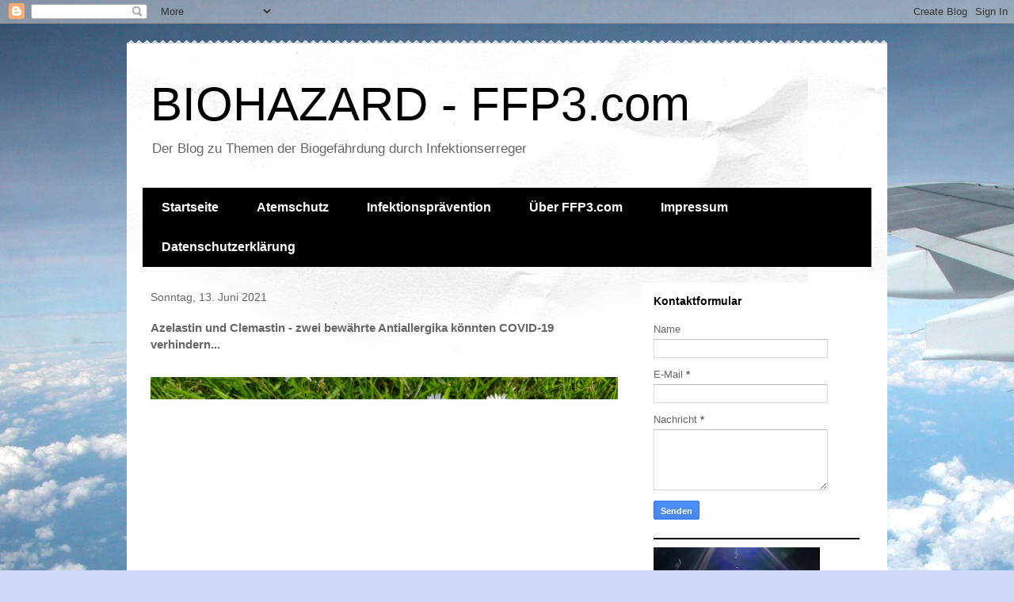

--- FILE ---
content_type: text/html; charset=UTF-8
request_url: https://chinagrippe.blogspot.com/2021/06/azelastin-und-clemastin-zwei-bewahrte.html
body_size: 17403
content:
<!DOCTYPE html>
<html class='v2' dir='ltr' lang='de'>
<head>
<link href='https://www.blogger.com/static/v1/widgets/335934321-css_bundle_v2.css' rel='stylesheet' type='text/css'/>
<meta content='width=1100' name='viewport'/>
<meta content='text/html; charset=UTF-8' http-equiv='Content-Type'/>
<meta content='blogger' name='generator'/>
<link href='https://chinagrippe.blogspot.com/favicon.ico' rel='icon' type='image/x-icon'/>
<link href='https://chinagrippe.blogspot.com/2021/06/azelastin-und-clemastin-zwei-bewahrte.html' rel='canonical'/>
<link rel="alternate" type="application/atom+xml" title="BIOHAZARD - FFP3.com - Atom" href="https://chinagrippe.blogspot.com/feeds/posts/default" />
<link rel="alternate" type="application/rss+xml" title="BIOHAZARD - FFP3.com - RSS" href="https://chinagrippe.blogspot.com/feeds/posts/default?alt=rss" />
<link rel="service.post" type="application/atom+xml" title="BIOHAZARD - FFP3.com - Atom" href="https://www.blogger.com/feeds/2691050054966761384/posts/default" />

<link rel="alternate" type="application/atom+xml" title="BIOHAZARD - FFP3.com - Atom" href="https://chinagrippe.blogspot.com/feeds/443205770265873357/comments/default" />
<!--Can't find substitution for tag [blog.ieCssRetrofitLinks]-->
<link href='https://images.hive.blog/DQmZdPSK571J9KB3fDFMjsTcjfCWaZ4HGZ6a5wJWPSuMAuP/IMG_20210612_174830.jpg' rel='image_src'/>
<meta content='https://chinagrippe.blogspot.com/2021/06/azelastin-und-clemastin-zwei-bewahrte.html' property='og:url'/>
<meta content='Azelastin und Clemastin - zwei bewährte Antiallergika könnten COVID-19 verhindern...' property='og:title'/>
<meta content='ffp3 Atemschutz Atemschutzmasken Pandemie Influenza Ebola Viren Bakterien Mers Corona Virus H5N1 bird flu Ebola H7N9 H1N1 H3N2 pandemic prevention' property='og:description'/>
<meta content='https://lh3.googleusercontent.com/blogger_img_proxy/AEn0k_vSbWSEN3DmdurdI619UlKf9q2OPxB4PIk1wsySMdoB9cLf5xLbCH05ao13TxqKjp3tdCU2Wl8p3hcfLua0c-noOz_fn_0Ptu-TRy8yS3cMas20M99lW7jYI5Hbdj8a9Yu4iNYRzHhUQ6z_NEbSiZ962H1234nG51GrIbfj525A2fFS=w1200-h630-p-k-no-nu' property='og:image'/>
<title>BIOHAZARD - FFP3.com: Azelastin und Clemastin - zwei bewährte Antiallergika könnten COVID-19 verhindern...</title>
<style id='page-skin-1' type='text/css'><!--
/*
-----------------------------------------------
Blogger Template Style
Name:     Travel
Designer: Sookhee Lee
URL:      www.plyfly.net
----------------------------------------------- */
/* Content
----------------------------------------------- */
body {
font: normal normal 13px 'Trebuchet MS',Trebuchet,sans-serif;
color: #666666;
background: #cfd9f6 url(//themes.googleusercontent.com/image?id=0BwVBOzw_-hbMZDgyZmJiZTMtNWUxNC00NjA1LWJhZWMtODc3ZWQwMzZiYjcz) repeat fixed top center;
}
html body .region-inner {
min-width: 0;
max-width: 100%;
width: auto;
}
a:link {
text-decoration:none;
color: #538cd6;
}
a:visited {
text-decoration:none;
color: #436590;
}
a:hover {
text-decoration:underline;
color: #ff9900;
}
.content-outer .content-cap-top {
height: 5px;
background: transparent url(//www.blogblog.com/1kt/travel/bg_container.png) repeat-x scroll top center;
}
.content-outer {
margin: 0 auto;
padding-top: 20px;
}
.content-inner {
background: #ffffff url(//www.blogblog.com/1kt/travel/bg_container.png) repeat-x scroll top left;
background-position: left -5px;
background-color: #ffffff;
padding: 20px;
}
.main-inner .date-outer {
margin-bottom: 2em;
}
/* Header
----------------------------------------------- */
.header-inner .Header .titlewrapper,
.header-inner .Header .descriptionwrapper {
padding-left: 10px;
padding-right: 10px;
}
.Header h1 {
font: normal normal 60px 'Trebuchet MS',Trebuchet,sans-serif;
color: #000000;
}
.Header h1 a {
color: #000000;
}
.Header .description {
color: #666666;
font-size: 130%;
}
/* Tabs
----------------------------------------------- */
.tabs-inner {
margin: 1em 0 0;
padding: 0;
}
.tabs-inner .section {
margin: 0;
}
.tabs-inner .widget ul {
padding: 0;
background: #000000 none repeat scroll top center;
}
.tabs-inner .widget li {
border: none;
}
.tabs-inner .widget li a {
display: inline-block;
padding: 1em 1.5em;
color: #ffffff;
font: normal bold 16px 'Trebuchet MS',Trebuchet,sans-serif;
}
.tabs-inner .widget li.selected a,
.tabs-inner .widget li a:hover {
position: relative;
z-index: 1;
background: #333333 none repeat scroll top center;
color: #ffffff;
}
/* Headings
----------------------------------------------- */
h2 {
font: normal bold 14px 'Trebuchet MS',Trebuchet,sans-serif;
color: #000000;
}
.main-inner h2.date-header {
font: normal normal 14px 'Trebuchet MS',Trebuchet,sans-serif;
color: #666666;
}
.footer-inner .widget h2,
.sidebar .widget h2 {
padding-bottom: .5em;
}
/* Main
----------------------------------------------- */
.main-inner {
padding: 20px 0;
}
.main-inner .column-center-inner {
padding: 10px 0;
}
.main-inner .column-center-inner .section {
margin: 0 10px;
}
.main-inner .column-right-inner {
margin-left: 20px;
}
.main-inner .fauxcolumn-right-outer .fauxcolumn-inner {
margin-left: 20px;
background: #ffffff none repeat scroll top left;
}
.main-inner .column-left-inner {
margin-right: 20px;
}
.main-inner .fauxcolumn-left-outer .fauxcolumn-inner {
margin-right: 20px;
background: #ffffff none repeat scroll top left;
}
.main-inner .column-left-inner,
.main-inner .column-right-inner {
padding: 15px 0;
}
/* Posts
----------------------------------------------- */
h3.post-title {
margin-top: 20px;
}
h3.post-title a {
font: normal bold 20px 'Trebuchet MS',Trebuchet,sans-serif;
color: #000000;
}
h3.post-title a:hover {
text-decoration: underline;
}
.main-inner .column-center-outer {
background: transparent none repeat scroll top left;
_background-image: none;
}
.post-body {
line-height: 1.4;
position: relative;
}
.post-header {
margin: 0 0 1em;
line-height: 1.6;
}
.post-footer {
margin: .5em 0;
line-height: 1.6;
}
#blog-pager {
font-size: 140%;
}
#comments {
background: #cccccc none repeat scroll top center;
padding: 15px;
}
#comments .comment-author {
padding-top: 1.5em;
}
#comments h4,
#comments .comment-author a,
#comments .comment-timestamp a {
color: #000000;
}
#comments .comment-author:first-child {
padding-top: 0;
border-top: none;
}
.avatar-image-container {
margin: .2em 0 0;
}
/* Comments
----------------------------------------------- */
#comments a {
color: #000000;
}
.comments .comments-content .icon.blog-author {
background-repeat: no-repeat;
background-image: url([data-uri]);
}
.comments .comments-content .loadmore a {
border-top: 1px solid #000000;
border-bottom: 1px solid #000000;
}
.comments .comment-thread.inline-thread {
background: transparent;
}
.comments .continue {
border-top: 2px solid #000000;
}
/* Widgets
----------------------------------------------- */
.sidebar .widget {
border-bottom: 2px solid #000000;
padding-bottom: 10px;
margin: 10px 0;
}
.sidebar .widget:first-child {
margin-top: 0;
}
.sidebar .widget:last-child {
border-bottom: none;
margin-bottom: 0;
padding-bottom: 0;
}
.footer-inner .widget,
.sidebar .widget {
font: normal normal 13px 'Trebuchet MS',Trebuchet,sans-serif;
color: #666666;
}
.sidebar .widget a:link {
color: #666666;
text-decoration: none;
}
.sidebar .widget a:visited {
color: #436590;
}
.sidebar .widget a:hover {
color: #666666;
text-decoration: underline;
}
.footer-inner .widget a:link {
color: #538cd6;
text-decoration: none;
}
.footer-inner .widget a:visited {
color: #436590;
}
.footer-inner .widget a:hover {
color: #538cd6;
text-decoration: underline;
}
.widget .zippy {
color: #000000;
}
.footer-inner {
background: transparent none repeat scroll top center;
}
/* Mobile
----------------------------------------------- */
body.mobile  {
background-size: 100% auto;
}
body.mobile .AdSense {
margin: 0 -10px;
}
.mobile .body-fauxcolumn-outer {
background: transparent none repeat scroll top left;
}
.mobile .footer-inner .widget a:link {
color: #666666;
text-decoration: none;
}
.mobile .footer-inner .widget a:visited {
color: #436590;
}
.mobile-post-outer a {
color: #000000;
}
.mobile-link-button {
background-color: #538cd6;
}
.mobile-link-button a:link, .mobile-link-button a:visited {
color: #ffffff;
}
.mobile-index-contents {
color: #666666;
}
.mobile .tabs-inner .PageList .widget-content {
background: #333333 none repeat scroll top center;
color: #ffffff;
}
.mobile .tabs-inner .PageList .widget-content .pagelist-arrow {
border-left: 1px solid #ffffff;
}

--></style>
<style id='template-skin-1' type='text/css'><!--
body {
min-width: 960px;
}
.content-outer, .content-fauxcolumn-outer, .region-inner {
min-width: 960px;
max-width: 960px;
_width: 960px;
}
.main-inner .columns {
padding-left: 0;
padding-right: 310px;
}
.main-inner .fauxcolumn-center-outer {
left: 0;
right: 310px;
/* IE6 does not respect left and right together */
_width: expression(this.parentNode.offsetWidth -
parseInt("0") -
parseInt("310px") + 'px');
}
.main-inner .fauxcolumn-left-outer {
width: 0;
}
.main-inner .fauxcolumn-right-outer {
width: 310px;
}
.main-inner .column-left-outer {
width: 0;
right: 100%;
margin-left: -0;
}
.main-inner .column-right-outer {
width: 310px;
margin-right: -310px;
}
#layout {
min-width: 0;
}
#layout .content-outer {
min-width: 0;
width: 800px;
}
#layout .region-inner {
min-width: 0;
width: auto;
}
body#layout div.add_widget {
padding: 8px;
}
body#layout div.add_widget a {
margin-left: 32px;
}
--></style>
<style>
    body {background-image:url(\/\/themes.googleusercontent.com\/image?id=0BwVBOzw_-hbMZDgyZmJiZTMtNWUxNC00NjA1LWJhZWMtODc3ZWQwMzZiYjcz);}
    
@media (max-width: 200px) { body {background-image:url(\/\/themes.googleusercontent.com\/image?id=0BwVBOzw_-hbMZDgyZmJiZTMtNWUxNC00NjA1LWJhZWMtODc3ZWQwMzZiYjcz&options=w200);}}
@media (max-width: 400px) and (min-width: 201px) { body {background-image:url(\/\/themes.googleusercontent.com\/image?id=0BwVBOzw_-hbMZDgyZmJiZTMtNWUxNC00NjA1LWJhZWMtODc3ZWQwMzZiYjcz&options=w400);}}
@media (max-width: 800px) and (min-width: 401px) { body {background-image:url(\/\/themes.googleusercontent.com\/image?id=0BwVBOzw_-hbMZDgyZmJiZTMtNWUxNC00NjA1LWJhZWMtODc3ZWQwMzZiYjcz&options=w800);}}
@media (max-width: 1200px) and (min-width: 801px) { body {background-image:url(\/\/themes.googleusercontent.com\/image?id=0BwVBOzw_-hbMZDgyZmJiZTMtNWUxNC00NjA1LWJhZWMtODc3ZWQwMzZiYjcz&options=w1200);}}
/* Last tag covers anything over one higher than the previous max-size cap. */
@media (min-width: 1201px) { body {background-image:url(\/\/themes.googleusercontent.com\/image?id=0BwVBOzw_-hbMZDgyZmJiZTMtNWUxNC00NjA1LWJhZWMtODc3ZWQwMzZiYjcz&options=w1600);}}
  </style>
<link href='https://www.blogger.com/dyn-css/authorization.css?targetBlogID=2691050054966761384&amp;zx=ebf240fd-5b54-4dc3-9710-a6b1ca891c4b' media='none' onload='if(media!=&#39;all&#39;)media=&#39;all&#39;' rel='stylesheet'/><noscript><link href='https://www.blogger.com/dyn-css/authorization.css?targetBlogID=2691050054966761384&amp;zx=ebf240fd-5b54-4dc3-9710-a6b1ca891c4b' rel='stylesheet'/></noscript>
<meta name='google-adsense-platform-account' content='ca-host-pub-1556223355139109'/>
<meta name='google-adsense-platform-domain' content='blogspot.com'/>

</head>
<body class='loading variant-flight'>
<div class='navbar section' id='navbar' name='Navbar'><div class='widget Navbar' data-version='1' id='Navbar1'><script type="text/javascript">
    function setAttributeOnload(object, attribute, val) {
      if(window.addEventListener) {
        window.addEventListener('load',
          function(){ object[attribute] = val; }, false);
      } else {
        window.attachEvent('onload', function(){ object[attribute] = val; });
      }
    }
  </script>
<div id="navbar-iframe-container"></div>
<script type="text/javascript" src="https://apis.google.com/js/platform.js"></script>
<script type="text/javascript">
      gapi.load("gapi.iframes:gapi.iframes.style.bubble", function() {
        if (gapi.iframes && gapi.iframes.getContext) {
          gapi.iframes.getContext().openChild({
              url: 'https://www.blogger.com/navbar/2691050054966761384?po\x3d443205770265873357\x26origin\x3dhttps://chinagrippe.blogspot.com',
              where: document.getElementById("navbar-iframe-container"),
              id: "navbar-iframe"
          });
        }
      });
    </script><script type="text/javascript">
(function() {
var script = document.createElement('script');
script.type = 'text/javascript';
script.src = '//pagead2.googlesyndication.com/pagead/js/google_top_exp.js';
var head = document.getElementsByTagName('head')[0];
if (head) {
head.appendChild(script);
}})();
</script>
</div></div>
<div class='body-fauxcolumns'>
<div class='fauxcolumn-outer body-fauxcolumn-outer'>
<div class='cap-top'>
<div class='cap-left'></div>
<div class='cap-right'></div>
</div>
<div class='fauxborder-left'>
<div class='fauxborder-right'></div>
<div class='fauxcolumn-inner'>
</div>
</div>
<div class='cap-bottom'>
<div class='cap-left'></div>
<div class='cap-right'></div>
</div>
</div>
</div>
<div class='content'>
<div class='content-fauxcolumns'>
<div class='fauxcolumn-outer content-fauxcolumn-outer'>
<div class='cap-top'>
<div class='cap-left'></div>
<div class='cap-right'></div>
</div>
<div class='fauxborder-left'>
<div class='fauxborder-right'></div>
<div class='fauxcolumn-inner'>
</div>
</div>
<div class='cap-bottom'>
<div class='cap-left'></div>
<div class='cap-right'></div>
</div>
</div>
</div>
<div class='content-outer'>
<div class='content-cap-top cap-top'>
<div class='cap-left'></div>
<div class='cap-right'></div>
</div>
<div class='fauxborder-left content-fauxborder-left'>
<div class='fauxborder-right content-fauxborder-right'></div>
<div class='content-inner'>
<header>
<div class='header-outer'>
<div class='header-cap-top cap-top'>
<div class='cap-left'></div>
<div class='cap-right'></div>
</div>
<div class='fauxborder-left header-fauxborder-left'>
<div class='fauxborder-right header-fauxborder-right'></div>
<div class='region-inner header-inner'>
<div class='header section' id='header' name='Header'><div class='widget Header' data-version='1' id='Header1'>
<div id='header-inner'>
<div class='titlewrapper'>
<h1 class='title'>
<a href='https://chinagrippe.blogspot.com/'>
BIOHAZARD - FFP3.com
</a>
</h1>
</div>
<div class='descriptionwrapper'>
<p class='description'><span>Der Blog zu Themen der Biogefährdung durch Infektionserreger</span></p>
</div>
</div>
</div></div>
</div>
</div>
<div class='header-cap-bottom cap-bottom'>
<div class='cap-left'></div>
<div class='cap-right'></div>
</div>
</div>
</header>
<div class='tabs-outer'>
<div class='tabs-cap-top cap-top'>
<div class='cap-left'></div>
<div class='cap-right'></div>
</div>
<div class='fauxborder-left tabs-fauxborder-left'>
<div class='fauxborder-right tabs-fauxborder-right'></div>
<div class='region-inner tabs-inner'>
<div class='tabs section' id='crosscol' name='Spaltenübergreifend'><div class='widget PageList' data-version='1' id='PageList1'>
<h2>Seiten</h2>
<div class='widget-content'>
<ul>
<li>
<a href='https://chinagrippe.blogspot.com/'>Startseite</a>
</li>
<li>
<a href='https://chinagrippe.blogspot.com/p/ffp3_9.html'>Atemschutz</a>
</li>
<li>
<a href='https://chinagrippe.blogspot.com/p/ffp3.html'>Infektionsprävention</a>
</li>
<li>
<a href='https://chinagrippe.blogspot.com/p/uber-ffp3com.html'>Über FFP3.com</a>
</li>
<li>
<a href='https://chinagrippe.blogspot.com/p/impressum.html'>Impressum</a>
</li>
<li>
<a href='https://chinagrippe.blogspot.com/p/datenschutzerklarung.html'>Datenschutzerklärung</a>
</li>
</ul>
<div class='clear'></div>
</div>
</div></div>
<div class='tabs no-items section' id='crosscol-overflow' name='Cross-Column 2'></div>
</div>
</div>
<div class='tabs-cap-bottom cap-bottom'>
<div class='cap-left'></div>
<div class='cap-right'></div>
</div>
</div>
<div class='main-outer'>
<div class='main-cap-top cap-top'>
<div class='cap-left'></div>
<div class='cap-right'></div>
</div>
<div class='fauxborder-left main-fauxborder-left'>
<div class='fauxborder-right main-fauxborder-right'></div>
<div class='region-inner main-inner'>
<div class='columns fauxcolumns'>
<div class='fauxcolumn-outer fauxcolumn-center-outer'>
<div class='cap-top'>
<div class='cap-left'></div>
<div class='cap-right'></div>
</div>
<div class='fauxborder-left'>
<div class='fauxborder-right'></div>
<div class='fauxcolumn-inner'>
</div>
</div>
<div class='cap-bottom'>
<div class='cap-left'></div>
<div class='cap-right'></div>
</div>
</div>
<div class='fauxcolumn-outer fauxcolumn-left-outer'>
<div class='cap-top'>
<div class='cap-left'></div>
<div class='cap-right'></div>
</div>
<div class='fauxborder-left'>
<div class='fauxborder-right'></div>
<div class='fauxcolumn-inner'>
</div>
</div>
<div class='cap-bottom'>
<div class='cap-left'></div>
<div class='cap-right'></div>
</div>
</div>
<div class='fauxcolumn-outer fauxcolumn-right-outer'>
<div class='cap-top'>
<div class='cap-left'></div>
<div class='cap-right'></div>
</div>
<div class='fauxborder-left'>
<div class='fauxborder-right'></div>
<div class='fauxcolumn-inner'>
</div>
</div>
<div class='cap-bottom'>
<div class='cap-left'></div>
<div class='cap-right'></div>
</div>
</div>
<!-- corrects IE6 width calculation -->
<div class='columns-inner'>
<div class='column-center-outer'>
<div class='column-center-inner'>
<div class='main section' id='main' name='Hauptbereich'><div class='widget Blog' data-version='1' id='Blog1'>
<div class='blog-posts hfeed'>

          <div class="date-outer">
        
<h2 class='date-header'><span>Sonntag, 13. Juni 2021</span></h2>

          <div class="date-posts">
        
<div class='post-outer'>
<div class='post hentry uncustomized-post-template' itemprop='blogPost' itemscope='itemscope' itemtype='http://schema.org/BlogPosting'>
<meta content='https://images.hive.blog/DQmZdPSK571J9KB3fDFMjsTcjfCWaZ4HGZ6a5wJWPSuMAuP/IMG_20210612_174830.jpg' itemprop='image_url'/>
<meta content='2691050054966761384' itemprop='blogId'/>
<meta content='443205770265873357' itemprop='postId'/>
<a name='443205770265873357'></a>
<h3 class='post-title entry-title' itemprop='name'>
Azelastin und Clemastin - zwei bewährte Antiallergika könnten COVID-19 verhindern...
</h3>
<div class='post-header'>
<div class='post-header-line-1'></div>
</div>
<div class='post-body entry-content' id='post-body-443205770265873357' itemprop='description articleBody'>
<p style="text-align: center;">&nbsp;<img alt="IMG_20210612_174830.jpg" src="https://images.hive.blog/DQmZdPSK571J9KB3fDFMjsTcjfCWaZ4HGZ6a5wJWPSuMAuP/IMG_20210612_174830.jpg" style="border-style: none; box-sizing: inherit; color: #333333; display: inline-block; font-family: &quot;Source Serif Pro&quot;, serif; font-size: 19.2px; height: auto; max-height: none; max-width: 100%; vertical-align: middle; width: auto;" /></p><p style="background-color: white; box-sizing: inherit; color: #333333; font-family: &quot;Source Serif Pro&quot;, serif; font-size: 19.2px; line-height: 28.8px; margin: 0px 0px 1.5rem; padding: 0px; text-rendering: optimizelegibility;"></p><center style="background-color: white; box-sizing: inherit; color: #333333; font-family: &quot;Source Serif Pro&quot;, serif; font-size: 19.2px;"><span style="bottom: -0.25em; box-sizing: inherit; font-size: 14.4px; line-height: 0; position: relative; vertical-align: baseline;">Azelastin gibt es als Augentropfen und als Nasensprays für Allergiker - Foto Made by&nbsp;<a class="keychainify-checked" href="https://hive.blog/@indextrader24" style="background-color: transparent; box-sizing: inherit; color: #e31337; cursor: pointer; line-height: inherit; text-decoration-line: none; transition: all 0.2s ease-in-out 0s;">@indextrader24</a></span></center><p style="background-color: white; box-sizing: inherit; color: #333333; font-family: &quot;Source Serif Pro&quot;, serif; font-size: 19.2px; line-height: 28.8px; margin: 0px 0px 1.5rem; padding: 0px; text-rendering: optimizelegibility;"></p><p style="background-color: white; box-sizing: inherit; color: #333333; font-family: &quot;Source Serif Pro&quot;, serif; font-size: 19.2px; line-height: 28.8px; margin: 0px 0px 1.5rem; padding: 0px; text-align: justify; text-rendering: optimizelegibility;">Liebe Freunde des Friedens und der Freiheit,</p><p style="background-color: white; box-sizing: inherit; color: #333333; font-family: &quot;Source Serif Pro&quot;, serif; font-size: 19.2px; line-height: 28.8px; margin: 0px 0px 1.5rem; padding: 0px; text-align: justify; text-rendering: optimizelegibility;">liebe Mitleser,</p><p style="background-color: white; box-sizing: inherit; color: #333333; font-family: &quot;Source Serif Pro&quot;, serif; font-size: 19.2px; line-height: 28.8px; margin: 0px 0px 1.5rem; padding: 0px; text-align: justify; text-rendering: optimizelegibility;">Sommerzeit ist Pollenzeit. Für Pollenallergiker wie mich heisst dass jedes Jahr aufs Neue vor allemjuckende Augen, verstopfte Nase und Niesreiz. Mein bevorzugtes Antiallergikum ist dabei Azelastin. Ein Wirkstoff der die Histamin bedingten Effekte blockieren soll und tatsächlich eine gute Linderung der Beschwerden herbei führt.</p><p style="background-color: white; box-sizing: inherit; color: #333333; font-family: &quot;Source Serif Pro&quot;, serif; font-size: 19.2px; line-height: 28.8px; margin: 0px 0px 1.5rem; padding: 0px; text-align: justify; text-rendering: optimizelegibility;">Doch so wie es scheint hat Azelastin nicht nur antiallergische, sondern auch eine antivirale Wirkung - allem voran gegen SARS-CoV-2 Viren.</p><p style="background-color: white; box-sizing: inherit; color: #333333; font-family: &quot;Source Serif Pro&quot;, serif; font-size: 19.2px; line-height: 28.8px; margin: 0px 0px 1.5rem; padding: 0px; text-align: justify; text-rendering: optimizelegibility;">So hat die HNO Abteilung and der Uniklinik in Köln eine&nbsp;<a class="keychainify-checked" href="https://hno.uk-koeln.de/forschung/carvin-studie/" rel="nofollow noopener" style="background-color: transparent; box-sizing: inherit; color: #e31337; cursor: pointer; line-height: inherit; text-decoration-line: none; transition: all 0.2s ease-in-out 0s;" title="This link will take you away from hive.blog">Studie mit dem Antiallergikum</a>&nbsp;aufgelegt, nachdem sich herausgestellt hat dass es die Viruslast reduziert und die Vermehrung des SARS-CoV-2 Virus zu blockieren scheint.</p><p style="background-color: white; box-sizing: inherit; color: #333333; font-family: &quot;Source Serif Pro&quot;, serif; font-size: 19.2px; line-height: 28.8px; margin: 0px 0px 1.5rem; padding: 0px; text-align: justify; text-rendering: optimizelegibility;">Noch besser ist laut einem kürzlich erschienenen Papier im Nature der antivirale Effekt des Antiallergikums Clemastin. Die Autoren der Studie schreiben hierzu - Zitat:</p><blockquote style="background-color: white; border-left: 1px solid rgb(120, 129, 135); box-sizing: inherit; color: #8a8a8a; font-family: &quot;Source Serif Pro&quot;, serif; font-size: 19.2px; line-height: 1.6; margin: 0px 0px 1rem; padding: 0.5625rem 1.25rem 0px 1.1875rem;"><p style="box-sizing: inherit; color: #788187; font-size: 19.2px; line-height: 28.8px; margin: 0px 0px 1.5rem; padding: 0px; text-align: justify; text-rendering: optimizelegibility;">Antiviral tests using native SARS-CoV-2 virus in Vero E6 cells confirmed that 7 of these drugs (clemastine, amiodarone, trimeprazine, bosutinib, toremifene, flupenthixol, and azelastine) significantly inhibited SARS2 replication, reducing supernatant viral RNA load with a promising level of activity. Three of the drugs were classified as histamine receptor antagonists with clemastine showing the strongest anti-SARS2 activity (EC50&#8201;=&#8201;0.95&#8201;&#177;&#8201;0.83&#8201;µM).</p></blockquote><p style="background-color: white; box-sizing: inherit; color: #333333; font-family: &quot;Source Serif Pro&quot;, serif; font-size: 19.2px; line-height: 28.8px; margin: 0px 0px 1.5rem; padding: 0px; text-align: justify; text-rendering: optimizelegibility;">Das Amiodaron als möglicher Therapieansatz zur Behandlung von COVID-19 in Frage kommt hatte ich erstmalig hier bereits Anfang 2020 auf der Blockchain publiziert.&nbsp;<a class="keychainify-checked" href="https://indextrader24.blogspot.com/2020/02/endosomal-pharmacotherapy-as-new.html?m=1" rel="nofollow noopener" style="background-color: transparent; box-sizing: inherit; color: #e31337; cursor: pointer; line-height: inherit; text-decoration-line: none; transition: all 0.2s ease-in-out 0s;" title="This link will take you away from hive.blog">Link</a></p><p style="background-color: white; box-sizing: inherit; color: #333333; font-family: &quot;Source Serif Pro&quot;, serif; font-size: 19.2px; line-height: 28.8px; margin: 0px 0px 1.5rem; padding: 0px; text-align: justify; text-rendering: optimizelegibility;">Bestätigt wurdwn meine hypothetischen Überlegungen von Anfang 2020 zur endosomalen Inhibition der SARS-CoV-2 Inhibition inzwischen durch in vitro Untersuchungen an Zellkulturen. In dem oben genannten Nature Artikel heisst es hierzu - Zitat:</p><blockquote style="background-color: white; border-left: 1px solid rgb(120, 129, 135); box-sizing: inherit; color: #8a8a8a; font-family: &quot;Source Serif Pro&quot;, serif; font-size: 19.2px; line-height: 1.6; margin: 0px 0px 1rem; padding: 0.5625rem 1.25rem 0px 1.1875rem;"><p style="box-sizing: inherit; color: #788187; font-size: 19.2px; line-height: 28.8px; margin: 0px 0px 1.5rem; padding: 0px; text-align: justify; text-rendering: optimizelegibility;">We found that 3 of these active drugs (clemastine, trimeprazine and azelastine) are histamine receptor antagonists, among which clemastine had the best EC90 (2.01&#8201;&#177;&#8201;0.94&#8201;µM) and EC50 (0.95&#8201;&#177;&#8201;0.83&#8201;µM) values. Clemastine caused no cytotoxic effects when given at concentrations below 20&#8201;µM, with an SI&#8201;&gt;&#8201;20. Trimeprazine and azelastine showed less activity, which implies the shared structural and activity relationships among these histamine antagonists. Amiodarone, which is used to control arrhythmia via inhibition of ATP-sensitive potassium channels, also showed activity against SARS2 infection (EC50&#8201;=&#8201;1.69&#8201;µM) with a good SI index (SI&#8201;&gt;&#8201;11.83).</p></blockquote><p style="background-color: white; box-sizing: inherit; color: #333333; font-family: &quot;Source Serif Pro&quot;, serif; font-size: 19.2px; line-height: 28.8px; margin: 0px 0px 1.5rem; padding: 0px; text-align: justify; text-rendering: optimizelegibility;">Sollten sich in vivo bei der Anwendung beim Menschen der Verdacht erhärten, dass die Antihistaminika wie Clemastin oder Azelastin die Replikation des SARS-CoV-2 Virus inhibieren, dann wäre damit einwichtiger Schritt in der Frage der Prävention bei exponierten Personengruppen, wie auch in der Behandlung bereits infizierter Personen möglich und zudem leicht verfügbar.</p><p style="background-color: white; box-sizing: inherit; color: #333333; font-family: &quot;Source Serif Pro&quot;, serif; font-size: 19.2px; line-height: 28.8px; margin: 0px 0px 1.5rem; padding: 0px; text-align: justify; text-rendering: optimizelegibility;">Licht &amp; Liebe.</p><p style="background-color: white; box-sizing: inherit; color: #333333; font-family: &quot;Source Serif Pro&quot;, serif; font-size: 19.2px; line-height: 28.8px; margin: 0px 0px 1.5rem; padding: 0px; text-align: justify; text-rendering: optimizelegibility;">Peace!</p><p style="background-color: white; box-sizing: inherit; color: #333333; font-family: &quot;Source Serif Pro&quot;, serif; font-size: 19.2px; line-height: 28.8px; margin: 0px 0px 1.5rem; padding: 0px; text-align: justify; text-rendering: optimizelegibility;"><span style="bottom: -0.25em; box-sizing: inherit; font-size: 14.4px; line-height: 0; position: relative; vertical-align: baseline;">Quellenhinweis:</span></p><p style="background-color: white; box-sizing: inherit; color: #333333; font-family: &quot;Source Serif Pro&quot;, serif; font-size: 19.2px; line-height: 28.8px; margin: 0px 0px 1.5rem; padding: 0px; text-align: justify; text-rendering: optimizelegibility;"><span style="bottom: -0.25em; box-sizing: inherit; font-size: 14.4px; line-height: 0; position: relative; vertical-align: baseline;"><span style="bottom: -0.25em; box-sizing: inherit; font-size: 10.8px; line-height: 0; position: relative; vertical-align: baseline;">1.&nbsp;<a class="keychainify-checked" href="https://www.nature.com/articles/s41401-020-00556-6" rel="nofollow noopener" style="background-color: transparent; box-sizing: inherit; color: #e31337; cursor: pointer; line-height: inherit; text-decoration-line: none; transition: all 0.2s ease-in-out 0s;" title="This link will take you away from hive.blog">Nature - Antihistaminka als SARS-COV-2 Entryinhibitoren zur Behandlung von COVID-19</a></span></span></p><p style="background-color: white; box-sizing: inherit; color: #333333; font-family: &quot;Source Serif Pro&quot;, serif; font-size: 19.2px; line-height: 28.8px; margin: 0px 0px 1.5rem; padding: 0px; text-align: justify; text-rendering: optimizelegibility;"><span style="bottom: -0.25em; box-sizing: inherit; font-size: 14.4px; line-height: 0; position: relative; vertical-align: baseline;"><span style="bottom: -0.25em; box-sizing: inherit; font-size: 10.8px; line-height: 0; position: relative; vertical-align: baseline;"><span style="box-sizing: inherit; font-weight: 600; line-height: inherit;">Important note:</span></span></span></p><p style="background-color: white; box-sizing: inherit; color: #333333; font-family: &quot;Source Serif Pro&quot;, serif; font-size: 19.2px; line-height: 28.8px; margin: 0px 0px 1.5rem; padding: 0px; text-align: justify; text-rendering: optimizelegibility;"><span style="font-size: 10.8px;">The information provided here is based on the author's conclusions and own considerations of community members. The author's or community members conclusions do not represent any kind of therapy recommendation for emerging infectious diseases or infected patients, since there are still no clinical efficacy tests for these theoretical considerations for therapy of infectious diseases, which would prove a benefit for this type of treated patient - also if the author of an article is propably personally convinced that such therapy or test or vaccine can be of benefit to infected patients. As there are no clinical studies to date on the use of offlabel drugs and substances for virus infections in humans, as far as I know, therapeutic treatments with these substances should only be carried out as part of a clinical trial in suitable centers. The use of drugs mentioned in this article or other articles in this community by other members as part of an off-label use in the case of coronavirus infection or other kind off illness is explicitly discouraged due to the lack of data in human use until now, as long as the benefit of appropriately treated patients with consideration of the side effects of such therapies is proven in controlled studies could.</span></p><p style="background-color: white; box-sizing: inherit; color: #333333; font-family: &quot;Source Serif Pro&quot;, serif; font-size: 19.2px; line-height: 28.8px; margin: 0px 0px 1.5rem; padding: 0px; text-align: justify; text-rendering: optimizelegibility;"><span style="font-size: 10.8px;">This contribution is only intended to encourage scientists to make increased efforts to develop adequate antiviral therapies that have a broad spectrum of antivirals. They are to be understood by the author of this article as a medical-theoretical contribution to the improvement of medical care for people all over the world - but do not include any kind of trade request for their practical implementation in humans without prior clinical examination by appropriate centers.</span></p><p style="background-color: white; box-sizing: inherit; color: #333333; font-family: &quot;Source Serif Pro&quot;, serif; font-size: 19.2px; line-height: 28.8px; margin: 0px 0px 1.5rem; padding: 0px; text-align: justify; text-rendering: optimizelegibility;"><span style="font-size: 10.8px;">Off-label use of such experimental therapeutic strategies in the case of emerging viral diseases is at present not recommended by the author of this article. The presented informations are only representing theoretical therapeutic strategies mentioned by the author or</span></p><p style="background-color: white; box-sizing: inherit; color: #333333; font-family: &quot;Source Serif Pro&quot;, serif; font-size: 19.2px; line-height: 28.8px; margin: 0px 0px 1.5rem; padding: 0px; text-align: justify; text-rendering: optimizelegibility;"><span style="bottom: -0.25em; box-sizing: inherit; font-size: 14.4px; line-height: 0; position: relative; vertical-align: baseline;"><span style="bottom: -0.25em; box-sizing: inherit; font-size: 10.8px; line-height: 0; position: relative; vertical-align: baseline;">other members to induce further clinical investigations in the field of emerging infectious diseases in future.</span></span></p><p style="background-color: white; box-sizing: inherit; color: #333333; font-family: &quot;Source Serif Pro&quot;, serif; font-size: 19.2px; line-height: 28.8px; margin: 0px 0px 1.5rem; padding: 0px; text-align: justify; text-rendering: optimizelegibility;"><span style="bottom: -0.25em; box-sizing: inherit; font-size: 14.4px; line-height: 0; position: relative; vertical-align: baseline;"><span style="bottom: -0.25em; box-sizing: inherit; font-size: 10.8px; line-height: 0; position: relative; vertical-align: baseline;"><span style="box-sizing: inherit; font-weight: 600; line-height: inherit;">Wichtiger Hinweis:</span></span></span></p><p style="background-color: white; box-sizing: inherit; color: #333333; font-family: &quot;Source Serif Pro&quot;, serif; font-size: 19.2px; line-height: 28.8px; margin: 0px 0px 1.5rem; padding: 0px; text-align: justify; text-rendering: optimizelegibility;"><span style="font-size: 10.8px;">Dieser Beitrag stellt keine Empfehlung zur Anwendung von Medikamenten oder anderen Substanzen für die Behandlung von Erkrankungen oder Infektionen dar, sondern dient ausschliesslich zu Informationszwecken und dem wissenschaftlichen Austausch. In konkreten Erkrankungsfällen sollten Patienten und Erkrankte stets das weitere therapeutische Vorgehen mit den jeweils behandelnden Ärzten abstimmen - zumal der off label Einsatz von bislang klinisch nicht erforschten Therapieoptionen mit erheblichen Risiken für Leib und Leben verbunden sein kann und sich der Stand der Wissenschaft fortlaufend ändert.</span></p><p style="background-color: white; box-sizing: inherit; color: #333333; font-family: &quot;Source Serif Pro&quot;, serif; font-size: 19.2px; line-height: 28.8px; margin: 0px 0px 1.5rem; padding: 0px; text-align: justify; text-rendering: optimizelegibility;"><span style="font-size: 10.8px;">Für die Richtigkeit der in diesem Beitrag gemachten Angaben wird jegliche Gewähr ausgeschlossen, da teilweise eigene Schlussfolgerungen auf Grundlage der Arbeiten von Dritten gezogen werden, für die bislang jeder wissenschaftliche Beweis fehlt. Im Zweifel ist der behandelnde Arzt zu fragen und die Möglichkeit anderer Ursachen für eine Erkrankung ebenso in Erwägung zu ziehen.</span></p><p style="background-color: white; box-sizing: inherit; color: #333333; font-family: &quot;Source Serif Pro&quot;, serif; font-size: 19.2px; line-height: 28.8px; margin: 0px 0px 1.5rem; padding: 0px; text-rendering: optimizelegibility;"></p><center style="background-color: white; box-sizing: inherit; color: #333333; font-family: &quot;Source Serif Pro&quot;, serif; font-size: 19.2px; text-align: justify;"><img alt="LOVE BANNER GIF FOLLOW.gif" height="266" src="https://images.hive.blog/0x0/https://cdn.steemitimages.com/DQmVJQarqWGnQ4MsPqtUstTmiVdQxzLBVrrz1yEk7LnqHfw/LOVE%20BANNER%20GIF%20FOLLOW.gif" style="border-style: none; box-sizing: inherit; display: inline-block; height: auto; max-height: none; max-width: 100%; vertical-align: middle; width: auto;" width="400" /></center><p style="background-color: white; box-sizing: inherit; color: #333333; font-family: &quot;Source Serif Pro&quot;, serif; font-size: 19.2px; line-height: 28.8px; margin: 0px 0px 1.5rem; padding: 0px; text-rendering: optimizelegibility;"></p><p style="background-color: white; box-sizing: inherit; color: #333333; font-family: &quot;Source Serif Pro&quot;, serif; font-size: 19.2px; line-height: 28.8px; margin: 0px 0px 1.5rem; padding: 0px; text-rendering: optimizelegibility;"></p><center style="background-color: white; box-sizing: inherit; color: #333333; font-family: &quot;Source Serif Pro&quot;, serif; font-size: 19.2px;"><span style="bottom: -0.25em; box-sizing: inherit; font-size: 14.4px; line-height: 0; position: relative; vertical-align: baseline;">New Logo of the&nbsp;<a class="keychainify-checked" href="https://steem-engine.net/?p=market&amp;t=LOVE" rel="nofollow noopener" style="background-color: transparent; box-sizing: inherit; color: #e31337; cursor: pointer; line-height: inherit; text-decoration-line: none; transition: all 0.2s ease-in-out 0s;" title="This link will take you away from hive.blog">JANASILVER LOVE TOKEN</a>&nbsp;on Steemengine</span></center><br style="background-color: white; box-sizing: inherit; color: #333333; font-family: &quot;Source Serif Pro&quot;, serif; font-size: 19.2px;" /><center style="background-color: white; box-sizing: inherit; color: #333333; font-family: &quot;Source Serif Pro&quot;, serif; font-size: 19.2px;"><span style="bottom: -0.25em; box-sizing: inherit; font-size: 14.4px; line-height: 0; position: relative; vertical-align: baseline;">Copyright - www.indextrader24.com</span></center>
<div style='clear: both;'></div>
</div>
<div class='post-footer'>
<div class='post-footer-line post-footer-line-1'>
<span class='post-author vcard'>
Eingestellt von
<span class='fn' itemprop='author' itemscope='itemscope' itemtype='http://schema.org/Person'>
<meta content='https://www.blogger.com/profile/18123449250463003448' itemprop='url'/>
<a class='g-profile' href='https://www.blogger.com/profile/18123449250463003448' rel='author' title='author profile'>
<span itemprop='name'>indextrader24</span>
</a>
</span>
</span>
<span class='post-timestamp'>
um
<meta content='https://chinagrippe.blogspot.com/2021/06/azelastin-und-clemastin-zwei-bewahrte.html' itemprop='url'/>
<a class='timestamp-link' href='https://chinagrippe.blogspot.com/2021/06/azelastin-und-clemastin-zwei-bewahrte.html' rel='bookmark' title='permanent link'><abbr class='published' itemprop='datePublished' title='2021-06-13T09:24:00+02:00'>09:24</abbr></a>
</span>
<span class='post-comment-link'>
</span>
<span class='post-icons'>
<span class='item-control blog-admin pid-1812560301'>
<a href='https://www.blogger.com/post-edit.g?blogID=2691050054966761384&postID=443205770265873357&from=pencil' title='Post bearbeiten'>
<img alt='' class='icon-action' height='18' src='https://resources.blogblog.com/img/icon18_edit_allbkg.gif' width='18'/>
</a>
</span>
</span>
<div class='post-share-buttons goog-inline-block'>
<a class='goog-inline-block share-button sb-email' href='https://www.blogger.com/share-post.g?blogID=2691050054966761384&postID=443205770265873357&target=email' target='_blank' title='Diesen Post per E-Mail versenden'><span class='share-button-link-text'>Diesen Post per E-Mail versenden</span></a><a class='goog-inline-block share-button sb-blog' href='https://www.blogger.com/share-post.g?blogID=2691050054966761384&postID=443205770265873357&target=blog' onclick='window.open(this.href, "_blank", "height=270,width=475"); return false;' target='_blank' title='BlogThis!'><span class='share-button-link-text'>BlogThis!</span></a><a class='goog-inline-block share-button sb-twitter' href='https://www.blogger.com/share-post.g?blogID=2691050054966761384&postID=443205770265873357&target=twitter' target='_blank' title='Auf X teilen'><span class='share-button-link-text'>Auf X teilen</span></a><a class='goog-inline-block share-button sb-facebook' href='https://www.blogger.com/share-post.g?blogID=2691050054966761384&postID=443205770265873357&target=facebook' onclick='window.open(this.href, "_blank", "height=430,width=640"); return false;' target='_blank' title='In Facebook freigeben'><span class='share-button-link-text'>In Facebook freigeben</span></a><a class='goog-inline-block share-button sb-pinterest' href='https://www.blogger.com/share-post.g?blogID=2691050054966761384&postID=443205770265873357&target=pinterest' target='_blank' title='Auf Pinterest teilen'><span class='share-button-link-text'>Auf Pinterest teilen</span></a>
</div>
</div>
<div class='post-footer-line post-footer-line-2'>
<span class='post-labels'>
</span>
</div>
<div class='post-footer-line post-footer-line-3'>
<span class='post-location'>
</span>
</div>
</div>
</div>
<div class='comments' id='comments'>
<a name='comments'></a>
<h4>Keine Kommentare:</h4>
<div id='Blog1_comments-block-wrapper'>
<dl class='avatar-comment-indent' id='comments-block'>
</dl>
</div>
<p class='comment-footer'>
<div class='comment-form'>
<a name='comment-form'></a>
<h4 id='comment-post-message'>Kommentar veröffentlichen</h4>
<p>Hier können Sie ihre Meinung mit anderen Nutzern des Portals austauschen. Um Spam und Werbung sowie themenfremde Beiträge zu vermeiden werden Kommentare erst nach Freigabe und Moderation veröffentlicht. Vielen Dank.<br /></p>
<a href='https://www.blogger.com/comment/frame/2691050054966761384?po=443205770265873357&hl=de&saa=85391&origin=https://chinagrippe.blogspot.com' id='comment-editor-src'></a>
<iframe allowtransparency='true' class='blogger-iframe-colorize blogger-comment-from-post' frameborder='0' height='410px' id='comment-editor' name='comment-editor' src='' width='100%'></iframe>
<script src='https://www.blogger.com/static/v1/jsbin/1345082660-comment_from_post_iframe.js' type='text/javascript'></script>
<script type='text/javascript'>
      BLOG_CMT_createIframe('https://www.blogger.com/rpc_relay.html');
    </script>
</div>
</p>
</div>
</div>

        </div></div>
      
</div>
<div class='blog-pager' id='blog-pager'>
<span id='blog-pager-newer-link'>
<a class='blog-pager-newer-link' href='https://chinagrippe.blogspot.com/2021/07/pandemische-krise-30-uber-die-ruckkehr.html' id='Blog1_blog-pager-newer-link' title='Neuerer Post'>Neuerer Post</a>
</span>
<span id='blog-pager-older-link'>
<a class='blog-pager-older-link' href='https://chinagrippe.blogspot.com/2021/06/covid-19-impfung-schutzt-den-menschen.html' id='Blog1_blog-pager-older-link' title='Älterer Post'>Älterer Post</a>
</span>
<a class='home-link' href='https://chinagrippe.blogspot.com/'>Startseite</a>
</div>
<div class='clear'></div>
<div class='post-feeds'>
<div class='feed-links'>
Abonnieren
<a class='feed-link' href='https://chinagrippe.blogspot.com/feeds/443205770265873357/comments/default' target='_blank' type='application/atom+xml'>Kommentare zum Post (Atom)</a>
</div>
</div>
</div></div>
</div>
</div>
<div class='column-left-outer'>
<div class='column-left-inner'>
<aside>
</aside>
</div>
</div>
<div class='column-right-outer'>
<div class='column-right-inner'>
<aside>
<div class='sidebar section' id='sidebar-right-1'><div class='widget ContactForm' data-version='1' id='ContactForm1'>
<h2 class='title'>Kontaktformular</h2>
<div class='contact-form-widget'>
<div class='form'>
<form name='contact-form'>
<p></p>
Name
<br/>
<input class='contact-form-name' id='ContactForm1_contact-form-name' name='name' size='30' type='text' value=''/>
<p></p>
E-Mail
<span style='font-weight: bolder;'>*</span>
<br/>
<input class='contact-form-email' id='ContactForm1_contact-form-email' name='email' size='30' type='text' value=''/>
<p></p>
Nachricht
<span style='font-weight: bolder;'>*</span>
<br/>
<textarea class='contact-form-email-message' cols='25' id='ContactForm1_contact-form-email-message' name='email-message' rows='5'></textarea>
<p></p>
<input class='contact-form-button contact-form-button-submit' id='ContactForm1_contact-form-submit' type='button' value='Senden'/>
<p></p>
<div style='text-align: center; max-width: 222px; width: 100%'>
<p class='contact-form-error-message' id='ContactForm1_contact-form-error-message'></p>
<p class='contact-form-success-message' id='ContactForm1_contact-form-success-message'></p>
</div>
</form>
</div>
</div>
<div class='clear'></div>
</div><div class='widget Image' data-version='1' id='Image2'>
<div class='widget-content'>
<a href='http://mhi.mineralhill.com/'>
<img alt='' height='118' id='Image2_img' src='https://blogger.googleusercontent.com/img/b/R29vZ2xl/AVvXsEg7QR2hJRwchrkCJdJuAFq8u0L_MMyGFvbRlr5maU67c0DUMzv3gxoHjnTH_OAHx694SfY7Ln-n2XtdMxoj1ZPOE781Ka2SY8yM-7fw-MqQyTif0MZW0ClxX6NGz3ksgXEYNvZBagfbjlQ/s1600/201811080858+Mineral+Hill+Industries+Promotion.png' width='210'/>
</a>
<br/>
<span class='caption'>Werbung</span>
</div>
<div class='clear'></div>
</div><div class='widget Text' data-version='1' id='Text1'>
<h2 class='title'>Domain for sale or lease</h2>
<div class='widget-content'>
You can rent this domain at  a price of 399 USD per month or 3800USD per year.<div><br /></div><div>If you want to rent this domain c<span =""  style="font-size:100%;">ontact me via</span></div><div><span =""  style="font-size:100%;"><br /></span></div><div><span =""  style="font-size:100%;">indextrader24@gmail.com</span></div><div><span =""  style="font-size:100%;"><br /></span></div><div><span =""  style="font-size:100%;">If you want to buy the domain of www.ffp3.com or www.chinagrippe.de than make an offer and contact me via</span></div><div><span =""  style="font-size:100%;"><br /></span></div><div><span =""  style="font-size:100%;">indextrader24@gmail.com</span></div><div><br /></div>
</div>
<div class='clear'></div>
</div><div class='widget HTML' data-version='1' id='HTML1'>
<h2 class='title'>Besucher</h2>
<div class='widget-content'>
<script type="text/javascript" src="//jg.revolvermaps.com/2/2.js?i=6e8ofcbwiby&amp;s=173&amp;m=8&amp;v=true&amp;r=false&amp;b=000000&amp;n=false&amp;c=fff600" async="async"></script>
</div>
<div class='clear'></div>
</div><div class='widget Image' data-version='1' id='Image1'>
<h2>Webseiten-Analyse</h2>
<div class='widget-content'>
<img alt='Webseiten-Analyse' height='171' id='Image1_img' src='https://blogger.googleusercontent.com/img/b/R29vZ2xl/AVvXsEgFSnyJ2-9RU4YK-UrZBnxLF722Qjch9hzWUInqX05vwXsSz29aWR0sDeHgs4qs3YvG7z4cuu06IcMs90E-YTqhtsfYHTHqJmItlaJuWeW8rY1YfugRhAOP0lgNhq9QwYIrggfbJpPiFgA/s260/Test+Logo.png' width='152'/>
<br/>
</div>
<div class='clear'></div>
</div></div>
<table border='0' cellpadding='0' cellspacing='0' class='section-columns columns-2'>
<tbody>
<tr>
<td class='first columns-cell'>
<div class='sidebar section' id='sidebar-right-2-1'><div class='widget Translate' data-version='1' id='Translate1'>
<h2 class='title'>Translate</h2>
<div id='google_translate_element'></div>
<script>
    function googleTranslateElementInit() {
      new google.translate.TranslateElement({
        pageLanguage: 'de',
        autoDisplay: 'true',
        layout: google.translate.TranslateElement.InlineLayout.VERTICAL
      }, 'google_translate_element');
    }
  </script>
<script src='//translate.google.com/translate_a/element.js?cb=googleTranslateElementInit'></script>
<div class='clear'></div>
</div><div class='widget BlogArchive' data-version='1' id='BlogArchive1'>
<h2>Blog-Archiv</h2>
<div class='widget-content'>
<div id='ArchiveList'>
<div id='BlogArchive1_ArchiveList'>
<ul class='hierarchy'>
<li class='archivedate collapsed'>
<a class='toggle' href='javascript:void(0)'>
<span class='zippy'>

        &#9658;&#160;
      
</span>
</a>
<a class='post-count-link' href='https://chinagrippe.blogspot.com/2025/'>
2025
</a>
<span class='post-count' dir='ltr'>(2)</span>
<ul class='hierarchy'>
<li class='archivedate collapsed'>
<a class='toggle' href='javascript:void(0)'>
<span class='zippy'>

        &#9658;&#160;
      
</span>
</a>
<a class='post-count-link' href='https://chinagrippe.blogspot.com/2025/05/'>
Mai
</a>
<span class='post-count' dir='ltr'>(1)</span>
</li>
</ul>
<ul class='hierarchy'>
<li class='archivedate collapsed'>
<a class='toggle' href='javascript:void(0)'>
<span class='zippy'>

        &#9658;&#160;
      
</span>
</a>
<a class='post-count-link' href='https://chinagrippe.blogspot.com/2025/01/'>
Januar
</a>
<span class='post-count' dir='ltr'>(1)</span>
</li>
</ul>
</li>
</ul>
<ul class='hierarchy'>
<li class='archivedate collapsed'>
<a class='toggle' href='javascript:void(0)'>
<span class='zippy'>

        &#9658;&#160;
      
</span>
</a>
<a class='post-count-link' href='https://chinagrippe.blogspot.com/2024/'>
2024
</a>
<span class='post-count' dir='ltr'>(10)</span>
<ul class='hierarchy'>
<li class='archivedate collapsed'>
<a class='toggle' href='javascript:void(0)'>
<span class='zippy'>

        &#9658;&#160;
      
</span>
</a>
<a class='post-count-link' href='https://chinagrippe.blogspot.com/2024/12/'>
Dezember
</a>
<span class='post-count' dir='ltr'>(1)</span>
</li>
</ul>
<ul class='hierarchy'>
<li class='archivedate collapsed'>
<a class='toggle' href='javascript:void(0)'>
<span class='zippy'>

        &#9658;&#160;
      
</span>
</a>
<a class='post-count-link' href='https://chinagrippe.blogspot.com/2024/11/'>
November
</a>
<span class='post-count' dir='ltr'>(1)</span>
</li>
</ul>
<ul class='hierarchy'>
<li class='archivedate collapsed'>
<a class='toggle' href='javascript:void(0)'>
<span class='zippy'>

        &#9658;&#160;
      
</span>
</a>
<a class='post-count-link' href='https://chinagrippe.blogspot.com/2024/10/'>
Oktober
</a>
<span class='post-count' dir='ltr'>(1)</span>
</li>
</ul>
<ul class='hierarchy'>
<li class='archivedate collapsed'>
<a class='toggle' href='javascript:void(0)'>
<span class='zippy'>

        &#9658;&#160;
      
</span>
</a>
<a class='post-count-link' href='https://chinagrippe.blogspot.com/2024/08/'>
August
</a>
<span class='post-count' dir='ltr'>(4)</span>
</li>
</ul>
<ul class='hierarchy'>
<li class='archivedate collapsed'>
<a class='toggle' href='javascript:void(0)'>
<span class='zippy'>

        &#9658;&#160;
      
</span>
</a>
<a class='post-count-link' href='https://chinagrippe.blogspot.com/2024/07/'>
Juli
</a>
<span class='post-count' dir='ltr'>(1)</span>
</li>
</ul>
<ul class='hierarchy'>
<li class='archivedate collapsed'>
<a class='toggle' href='javascript:void(0)'>
<span class='zippy'>

        &#9658;&#160;
      
</span>
</a>
<a class='post-count-link' href='https://chinagrippe.blogspot.com/2024/04/'>
April
</a>
<span class='post-count' dir='ltr'>(2)</span>
</li>
</ul>
</li>
</ul>
<ul class='hierarchy'>
<li class='archivedate collapsed'>
<a class='toggle' href='javascript:void(0)'>
<span class='zippy'>

        &#9658;&#160;
      
</span>
</a>
<a class='post-count-link' href='https://chinagrippe.blogspot.com/2023/'>
2023
</a>
<span class='post-count' dir='ltr'>(23)</span>
<ul class='hierarchy'>
<li class='archivedate collapsed'>
<a class='toggle' href='javascript:void(0)'>
<span class='zippy'>

        &#9658;&#160;
      
</span>
</a>
<a class='post-count-link' href='https://chinagrippe.blogspot.com/2023/11/'>
November
</a>
<span class='post-count' dir='ltr'>(3)</span>
</li>
</ul>
<ul class='hierarchy'>
<li class='archivedate collapsed'>
<a class='toggle' href='javascript:void(0)'>
<span class='zippy'>

        &#9658;&#160;
      
</span>
</a>
<a class='post-count-link' href='https://chinagrippe.blogspot.com/2023/10/'>
Oktober
</a>
<span class='post-count' dir='ltr'>(1)</span>
</li>
</ul>
<ul class='hierarchy'>
<li class='archivedate collapsed'>
<a class='toggle' href='javascript:void(0)'>
<span class='zippy'>

        &#9658;&#160;
      
</span>
</a>
<a class='post-count-link' href='https://chinagrippe.blogspot.com/2023/09/'>
September
</a>
<span class='post-count' dir='ltr'>(1)</span>
</li>
</ul>
<ul class='hierarchy'>
<li class='archivedate collapsed'>
<a class='toggle' href='javascript:void(0)'>
<span class='zippy'>

        &#9658;&#160;
      
</span>
</a>
<a class='post-count-link' href='https://chinagrippe.blogspot.com/2023/07/'>
Juli
</a>
<span class='post-count' dir='ltr'>(1)</span>
</li>
</ul>
<ul class='hierarchy'>
<li class='archivedate collapsed'>
<a class='toggle' href='javascript:void(0)'>
<span class='zippy'>

        &#9658;&#160;
      
</span>
</a>
<a class='post-count-link' href='https://chinagrippe.blogspot.com/2023/06/'>
Juni
</a>
<span class='post-count' dir='ltr'>(1)</span>
</li>
</ul>
<ul class='hierarchy'>
<li class='archivedate collapsed'>
<a class='toggle' href='javascript:void(0)'>
<span class='zippy'>

        &#9658;&#160;
      
</span>
</a>
<a class='post-count-link' href='https://chinagrippe.blogspot.com/2023/05/'>
Mai
</a>
<span class='post-count' dir='ltr'>(6)</span>
</li>
</ul>
<ul class='hierarchy'>
<li class='archivedate collapsed'>
<a class='toggle' href='javascript:void(0)'>
<span class='zippy'>

        &#9658;&#160;
      
</span>
</a>
<a class='post-count-link' href='https://chinagrippe.blogspot.com/2023/04/'>
April
</a>
<span class='post-count' dir='ltr'>(6)</span>
</li>
</ul>
<ul class='hierarchy'>
<li class='archivedate collapsed'>
<a class='toggle' href='javascript:void(0)'>
<span class='zippy'>

        &#9658;&#160;
      
</span>
</a>
<a class='post-count-link' href='https://chinagrippe.blogspot.com/2023/03/'>
März
</a>
<span class='post-count' dir='ltr'>(2)</span>
</li>
</ul>
<ul class='hierarchy'>
<li class='archivedate collapsed'>
<a class='toggle' href='javascript:void(0)'>
<span class='zippy'>

        &#9658;&#160;
      
</span>
</a>
<a class='post-count-link' href='https://chinagrippe.blogspot.com/2023/02/'>
Februar
</a>
<span class='post-count' dir='ltr'>(1)</span>
</li>
</ul>
<ul class='hierarchy'>
<li class='archivedate collapsed'>
<a class='toggle' href='javascript:void(0)'>
<span class='zippy'>

        &#9658;&#160;
      
</span>
</a>
<a class='post-count-link' href='https://chinagrippe.blogspot.com/2023/01/'>
Januar
</a>
<span class='post-count' dir='ltr'>(1)</span>
</li>
</ul>
</li>
</ul>
<ul class='hierarchy'>
<li class='archivedate collapsed'>
<a class='toggle' href='javascript:void(0)'>
<span class='zippy'>

        &#9658;&#160;
      
</span>
</a>
<a class='post-count-link' href='https://chinagrippe.blogspot.com/2022/'>
2022
</a>
<span class='post-count' dir='ltr'>(20)</span>
<ul class='hierarchy'>
<li class='archivedate collapsed'>
<a class='toggle' href='javascript:void(0)'>
<span class='zippy'>

        &#9658;&#160;
      
</span>
</a>
<a class='post-count-link' href='https://chinagrippe.blogspot.com/2022/11/'>
November
</a>
<span class='post-count' dir='ltr'>(3)</span>
</li>
</ul>
<ul class='hierarchy'>
<li class='archivedate collapsed'>
<a class='toggle' href='javascript:void(0)'>
<span class='zippy'>

        &#9658;&#160;
      
</span>
</a>
<a class='post-count-link' href='https://chinagrippe.blogspot.com/2022/10/'>
Oktober
</a>
<span class='post-count' dir='ltr'>(1)</span>
</li>
</ul>
<ul class='hierarchy'>
<li class='archivedate collapsed'>
<a class='toggle' href='javascript:void(0)'>
<span class='zippy'>

        &#9658;&#160;
      
</span>
</a>
<a class='post-count-link' href='https://chinagrippe.blogspot.com/2022/08/'>
August
</a>
<span class='post-count' dir='ltr'>(2)</span>
</li>
</ul>
<ul class='hierarchy'>
<li class='archivedate collapsed'>
<a class='toggle' href='javascript:void(0)'>
<span class='zippy'>

        &#9658;&#160;
      
</span>
</a>
<a class='post-count-link' href='https://chinagrippe.blogspot.com/2022/07/'>
Juli
</a>
<span class='post-count' dir='ltr'>(1)</span>
</li>
</ul>
<ul class='hierarchy'>
<li class='archivedate collapsed'>
<a class='toggle' href='javascript:void(0)'>
<span class='zippy'>

        &#9658;&#160;
      
</span>
</a>
<a class='post-count-link' href='https://chinagrippe.blogspot.com/2022/06/'>
Juni
</a>
<span class='post-count' dir='ltr'>(2)</span>
</li>
</ul>
<ul class='hierarchy'>
<li class='archivedate collapsed'>
<a class='toggle' href='javascript:void(0)'>
<span class='zippy'>

        &#9658;&#160;
      
</span>
</a>
<a class='post-count-link' href='https://chinagrippe.blogspot.com/2022/05/'>
Mai
</a>
<span class='post-count' dir='ltr'>(4)</span>
</li>
</ul>
<ul class='hierarchy'>
<li class='archivedate collapsed'>
<a class='toggle' href='javascript:void(0)'>
<span class='zippy'>

        &#9658;&#160;
      
</span>
</a>
<a class='post-count-link' href='https://chinagrippe.blogspot.com/2022/04/'>
April
</a>
<span class='post-count' dir='ltr'>(1)</span>
</li>
</ul>
<ul class='hierarchy'>
<li class='archivedate collapsed'>
<a class='toggle' href='javascript:void(0)'>
<span class='zippy'>

        &#9658;&#160;
      
</span>
</a>
<a class='post-count-link' href='https://chinagrippe.blogspot.com/2022/03/'>
März
</a>
<span class='post-count' dir='ltr'>(1)</span>
</li>
</ul>
<ul class='hierarchy'>
<li class='archivedate collapsed'>
<a class='toggle' href='javascript:void(0)'>
<span class='zippy'>

        &#9658;&#160;
      
</span>
</a>
<a class='post-count-link' href='https://chinagrippe.blogspot.com/2022/02/'>
Februar
</a>
<span class='post-count' dir='ltr'>(3)</span>
</li>
</ul>
<ul class='hierarchy'>
<li class='archivedate collapsed'>
<a class='toggle' href='javascript:void(0)'>
<span class='zippy'>

        &#9658;&#160;
      
</span>
</a>
<a class='post-count-link' href='https://chinagrippe.blogspot.com/2022/01/'>
Januar
</a>
<span class='post-count' dir='ltr'>(2)</span>
</li>
</ul>
</li>
</ul>
<ul class='hierarchy'>
<li class='archivedate expanded'>
<a class='toggle' href='javascript:void(0)'>
<span class='zippy toggle-open'>

        &#9660;&#160;
      
</span>
</a>
<a class='post-count-link' href='https://chinagrippe.blogspot.com/2021/'>
2021
</a>
<span class='post-count' dir='ltr'>(38)</span>
<ul class='hierarchy'>
<li class='archivedate collapsed'>
<a class='toggle' href='javascript:void(0)'>
<span class='zippy'>

        &#9658;&#160;
      
</span>
</a>
<a class='post-count-link' href='https://chinagrippe.blogspot.com/2021/12/'>
Dezember
</a>
<span class='post-count' dir='ltr'>(7)</span>
</li>
</ul>
<ul class='hierarchy'>
<li class='archivedate collapsed'>
<a class='toggle' href='javascript:void(0)'>
<span class='zippy'>

        &#9658;&#160;
      
</span>
</a>
<a class='post-count-link' href='https://chinagrippe.blogspot.com/2021/11/'>
November
</a>
<span class='post-count' dir='ltr'>(1)</span>
</li>
</ul>
<ul class='hierarchy'>
<li class='archivedate collapsed'>
<a class='toggle' href='javascript:void(0)'>
<span class='zippy'>

        &#9658;&#160;
      
</span>
</a>
<a class='post-count-link' href='https://chinagrippe.blogspot.com/2021/10/'>
Oktober
</a>
<span class='post-count' dir='ltr'>(1)</span>
</li>
</ul>
<ul class='hierarchy'>
<li class='archivedate collapsed'>
<a class='toggle' href='javascript:void(0)'>
<span class='zippy'>

        &#9658;&#160;
      
</span>
</a>
<a class='post-count-link' href='https://chinagrippe.blogspot.com/2021/09/'>
September
</a>
<span class='post-count' dir='ltr'>(4)</span>
</li>
</ul>
<ul class='hierarchy'>
<li class='archivedate collapsed'>
<a class='toggle' href='javascript:void(0)'>
<span class='zippy'>

        &#9658;&#160;
      
</span>
</a>
<a class='post-count-link' href='https://chinagrippe.blogspot.com/2021/08/'>
August
</a>
<span class='post-count' dir='ltr'>(4)</span>
</li>
</ul>
<ul class='hierarchy'>
<li class='archivedate collapsed'>
<a class='toggle' href='javascript:void(0)'>
<span class='zippy'>

        &#9658;&#160;
      
</span>
</a>
<a class='post-count-link' href='https://chinagrippe.blogspot.com/2021/07/'>
Juli
</a>
<span class='post-count' dir='ltr'>(2)</span>
</li>
</ul>
<ul class='hierarchy'>
<li class='archivedate expanded'>
<a class='toggle' href='javascript:void(0)'>
<span class='zippy toggle-open'>

        &#9660;&#160;
      
</span>
</a>
<a class='post-count-link' href='https://chinagrippe.blogspot.com/2021/06/'>
Juni
</a>
<span class='post-count' dir='ltr'>(2)</span>
<ul class='posts'>
<li><a href='https://chinagrippe.blogspot.com/2021/06/azelastin-und-clemastin-zwei-bewahrte.html'>Azelastin und Clemastin - zwei bewährte Antiallerg...</a></li>
<li><a href='https://chinagrippe.blogspot.com/2021/06/covid-19-impfung-schutzt-den-menschen.html'>COVID-19 Impfung schützt den Menschen schlechter a...</a></li>
</ul>
</li>
</ul>
<ul class='hierarchy'>
<li class='archivedate collapsed'>
<a class='toggle' href='javascript:void(0)'>
<span class='zippy'>

        &#9658;&#160;
      
</span>
</a>
<a class='post-count-link' href='https://chinagrippe.blogspot.com/2021/05/'>
Mai
</a>
<span class='post-count' dir='ltr'>(2)</span>
</li>
</ul>
<ul class='hierarchy'>
<li class='archivedate collapsed'>
<a class='toggle' href='javascript:void(0)'>
<span class='zippy'>

        &#9658;&#160;
      
</span>
</a>
<a class='post-count-link' href='https://chinagrippe.blogspot.com/2021/04/'>
April
</a>
<span class='post-count' dir='ltr'>(4)</span>
</li>
</ul>
<ul class='hierarchy'>
<li class='archivedate collapsed'>
<a class='toggle' href='javascript:void(0)'>
<span class='zippy'>

        &#9658;&#160;
      
</span>
</a>
<a class='post-count-link' href='https://chinagrippe.blogspot.com/2021/03/'>
März
</a>
<span class='post-count' dir='ltr'>(5)</span>
</li>
</ul>
<ul class='hierarchy'>
<li class='archivedate collapsed'>
<a class='toggle' href='javascript:void(0)'>
<span class='zippy'>

        &#9658;&#160;
      
</span>
</a>
<a class='post-count-link' href='https://chinagrippe.blogspot.com/2021/02/'>
Februar
</a>
<span class='post-count' dir='ltr'>(3)</span>
</li>
</ul>
<ul class='hierarchy'>
<li class='archivedate collapsed'>
<a class='toggle' href='javascript:void(0)'>
<span class='zippy'>

        &#9658;&#160;
      
</span>
</a>
<a class='post-count-link' href='https://chinagrippe.blogspot.com/2021/01/'>
Januar
</a>
<span class='post-count' dir='ltr'>(3)</span>
</li>
</ul>
</li>
</ul>
<ul class='hierarchy'>
<li class='archivedate collapsed'>
<a class='toggle' href='javascript:void(0)'>
<span class='zippy'>

        &#9658;&#160;
      
</span>
</a>
<a class='post-count-link' href='https://chinagrippe.blogspot.com/2020/'>
2020
</a>
<span class='post-count' dir='ltr'>(72)</span>
<ul class='hierarchy'>
<li class='archivedate collapsed'>
<a class='toggle' href='javascript:void(0)'>
<span class='zippy'>

        &#9658;&#160;
      
</span>
</a>
<a class='post-count-link' href='https://chinagrippe.blogspot.com/2020/12/'>
Dezember
</a>
<span class='post-count' dir='ltr'>(3)</span>
</li>
</ul>
<ul class='hierarchy'>
<li class='archivedate collapsed'>
<a class='toggle' href='javascript:void(0)'>
<span class='zippy'>

        &#9658;&#160;
      
</span>
</a>
<a class='post-count-link' href='https://chinagrippe.blogspot.com/2020/11/'>
November
</a>
<span class='post-count' dir='ltr'>(4)</span>
</li>
</ul>
<ul class='hierarchy'>
<li class='archivedate collapsed'>
<a class='toggle' href='javascript:void(0)'>
<span class='zippy'>

        &#9658;&#160;
      
</span>
</a>
<a class='post-count-link' href='https://chinagrippe.blogspot.com/2020/10/'>
Oktober
</a>
<span class='post-count' dir='ltr'>(3)</span>
</li>
</ul>
<ul class='hierarchy'>
<li class='archivedate collapsed'>
<a class='toggle' href='javascript:void(0)'>
<span class='zippy'>

        &#9658;&#160;
      
</span>
</a>
<a class='post-count-link' href='https://chinagrippe.blogspot.com/2020/09/'>
September
</a>
<span class='post-count' dir='ltr'>(1)</span>
</li>
</ul>
<ul class='hierarchy'>
<li class='archivedate collapsed'>
<a class='toggle' href='javascript:void(0)'>
<span class='zippy'>

        &#9658;&#160;
      
</span>
</a>
<a class='post-count-link' href='https://chinagrippe.blogspot.com/2020/08/'>
August
</a>
<span class='post-count' dir='ltr'>(1)</span>
</li>
</ul>
<ul class='hierarchy'>
<li class='archivedate collapsed'>
<a class='toggle' href='javascript:void(0)'>
<span class='zippy'>

        &#9658;&#160;
      
</span>
</a>
<a class='post-count-link' href='https://chinagrippe.blogspot.com/2020/06/'>
Juni
</a>
<span class='post-count' dir='ltr'>(1)</span>
</li>
</ul>
<ul class='hierarchy'>
<li class='archivedate collapsed'>
<a class='toggle' href='javascript:void(0)'>
<span class='zippy'>

        &#9658;&#160;
      
</span>
</a>
<a class='post-count-link' href='https://chinagrippe.blogspot.com/2020/05/'>
Mai
</a>
<span class='post-count' dir='ltr'>(6)</span>
</li>
</ul>
<ul class='hierarchy'>
<li class='archivedate collapsed'>
<a class='toggle' href='javascript:void(0)'>
<span class='zippy'>

        &#9658;&#160;
      
</span>
</a>
<a class='post-count-link' href='https://chinagrippe.blogspot.com/2020/04/'>
April
</a>
<span class='post-count' dir='ltr'>(8)</span>
</li>
</ul>
<ul class='hierarchy'>
<li class='archivedate collapsed'>
<a class='toggle' href='javascript:void(0)'>
<span class='zippy'>

        &#9658;&#160;
      
</span>
</a>
<a class='post-count-link' href='https://chinagrippe.blogspot.com/2020/03/'>
März
</a>
<span class='post-count' dir='ltr'>(18)</span>
</li>
</ul>
<ul class='hierarchy'>
<li class='archivedate collapsed'>
<a class='toggle' href='javascript:void(0)'>
<span class='zippy'>

        &#9658;&#160;
      
</span>
</a>
<a class='post-count-link' href='https://chinagrippe.blogspot.com/2020/02/'>
Februar
</a>
<span class='post-count' dir='ltr'>(16)</span>
</li>
</ul>
<ul class='hierarchy'>
<li class='archivedate collapsed'>
<a class='toggle' href='javascript:void(0)'>
<span class='zippy'>

        &#9658;&#160;
      
</span>
</a>
<a class='post-count-link' href='https://chinagrippe.blogspot.com/2020/01/'>
Januar
</a>
<span class='post-count' dir='ltr'>(11)</span>
</li>
</ul>
</li>
</ul>
<ul class='hierarchy'>
<li class='archivedate collapsed'>
<a class='toggle' href='javascript:void(0)'>
<span class='zippy'>

        &#9658;&#160;
      
</span>
</a>
<a class='post-count-link' href='https://chinagrippe.blogspot.com/2019/'>
2019
</a>
<span class='post-count' dir='ltr'>(5)</span>
<ul class='hierarchy'>
<li class='archivedate collapsed'>
<a class='toggle' href='javascript:void(0)'>
<span class='zippy'>

        &#9658;&#160;
      
</span>
</a>
<a class='post-count-link' href='https://chinagrippe.blogspot.com/2019/07/'>
Juli
</a>
<span class='post-count' dir='ltr'>(2)</span>
</li>
</ul>
<ul class='hierarchy'>
<li class='archivedate collapsed'>
<a class='toggle' href='javascript:void(0)'>
<span class='zippy'>

        &#9658;&#160;
      
</span>
</a>
<a class='post-count-link' href='https://chinagrippe.blogspot.com/2019/06/'>
Juni
</a>
<span class='post-count' dir='ltr'>(2)</span>
</li>
</ul>
<ul class='hierarchy'>
<li class='archivedate collapsed'>
<a class='toggle' href='javascript:void(0)'>
<span class='zippy'>

        &#9658;&#160;
      
</span>
</a>
<a class='post-count-link' href='https://chinagrippe.blogspot.com/2019/01/'>
Januar
</a>
<span class='post-count' dir='ltr'>(1)</span>
</li>
</ul>
</li>
</ul>
<ul class='hierarchy'>
<li class='archivedate collapsed'>
<a class='toggle' href='javascript:void(0)'>
<span class='zippy'>

        &#9658;&#160;
      
</span>
</a>
<a class='post-count-link' href='https://chinagrippe.blogspot.com/2018/'>
2018
</a>
<span class='post-count' dir='ltr'>(6)</span>
<ul class='hierarchy'>
<li class='archivedate collapsed'>
<a class='toggle' href='javascript:void(0)'>
<span class='zippy'>

        &#9658;&#160;
      
</span>
</a>
<a class='post-count-link' href='https://chinagrippe.blogspot.com/2018/10/'>
Oktober
</a>
<span class='post-count' dir='ltr'>(1)</span>
</li>
</ul>
<ul class='hierarchy'>
<li class='archivedate collapsed'>
<a class='toggle' href='javascript:void(0)'>
<span class='zippy'>

        &#9658;&#160;
      
</span>
</a>
<a class='post-count-link' href='https://chinagrippe.blogspot.com/2018/06/'>
Juni
</a>
<span class='post-count' dir='ltr'>(1)</span>
</li>
</ul>
<ul class='hierarchy'>
<li class='archivedate collapsed'>
<a class='toggle' href='javascript:void(0)'>
<span class='zippy'>

        &#9658;&#160;
      
</span>
</a>
<a class='post-count-link' href='https://chinagrippe.blogspot.com/2018/05/'>
Mai
</a>
<span class='post-count' dir='ltr'>(1)</span>
</li>
</ul>
<ul class='hierarchy'>
<li class='archivedate collapsed'>
<a class='toggle' href='javascript:void(0)'>
<span class='zippy'>

        &#9658;&#160;
      
</span>
</a>
<a class='post-count-link' href='https://chinagrippe.blogspot.com/2018/04/'>
April
</a>
<span class='post-count' dir='ltr'>(1)</span>
</li>
</ul>
<ul class='hierarchy'>
<li class='archivedate collapsed'>
<a class='toggle' href='javascript:void(0)'>
<span class='zippy'>

        &#9658;&#160;
      
</span>
</a>
<a class='post-count-link' href='https://chinagrippe.blogspot.com/2018/03/'>
März
</a>
<span class='post-count' dir='ltr'>(1)</span>
</li>
</ul>
<ul class='hierarchy'>
<li class='archivedate collapsed'>
<a class='toggle' href='javascript:void(0)'>
<span class='zippy'>

        &#9658;&#160;
      
</span>
</a>
<a class='post-count-link' href='https://chinagrippe.blogspot.com/2018/01/'>
Januar
</a>
<span class='post-count' dir='ltr'>(1)</span>
</li>
</ul>
</li>
</ul>
<ul class='hierarchy'>
<li class='archivedate collapsed'>
<a class='toggle' href='javascript:void(0)'>
<span class='zippy'>

        &#9658;&#160;
      
</span>
</a>
<a class='post-count-link' href='https://chinagrippe.blogspot.com/2017/'>
2017
</a>
<span class='post-count' dir='ltr'>(7)</span>
<ul class='hierarchy'>
<li class='archivedate collapsed'>
<a class='toggle' href='javascript:void(0)'>
<span class='zippy'>

        &#9658;&#160;
      
</span>
</a>
<a class='post-count-link' href='https://chinagrippe.blogspot.com/2017/11/'>
November
</a>
<span class='post-count' dir='ltr'>(2)</span>
</li>
</ul>
<ul class='hierarchy'>
<li class='archivedate collapsed'>
<a class='toggle' href='javascript:void(0)'>
<span class='zippy'>

        &#9658;&#160;
      
</span>
</a>
<a class='post-count-link' href='https://chinagrippe.blogspot.com/2017/10/'>
Oktober
</a>
<span class='post-count' dir='ltr'>(1)</span>
</li>
</ul>
<ul class='hierarchy'>
<li class='archivedate collapsed'>
<a class='toggle' href='javascript:void(0)'>
<span class='zippy'>

        &#9658;&#160;
      
</span>
</a>
<a class='post-count-link' href='https://chinagrippe.blogspot.com/2017/05/'>
Mai
</a>
<span class='post-count' dir='ltr'>(2)</span>
</li>
</ul>
<ul class='hierarchy'>
<li class='archivedate collapsed'>
<a class='toggle' href='javascript:void(0)'>
<span class='zippy'>

        &#9658;&#160;
      
</span>
</a>
<a class='post-count-link' href='https://chinagrippe.blogspot.com/2017/03/'>
März
</a>
<span class='post-count' dir='ltr'>(1)</span>
</li>
</ul>
<ul class='hierarchy'>
<li class='archivedate collapsed'>
<a class='toggle' href='javascript:void(0)'>
<span class='zippy'>

        &#9658;&#160;
      
</span>
</a>
<a class='post-count-link' href='https://chinagrippe.blogspot.com/2017/01/'>
Januar
</a>
<span class='post-count' dir='ltr'>(1)</span>
</li>
</ul>
</li>
</ul>
<ul class='hierarchy'>
<li class='archivedate collapsed'>
<a class='toggle' href='javascript:void(0)'>
<span class='zippy'>

        &#9658;&#160;
      
</span>
</a>
<a class='post-count-link' href='https://chinagrippe.blogspot.com/2016/'>
2016
</a>
<span class='post-count' dir='ltr'>(16)</span>
<ul class='hierarchy'>
<li class='archivedate collapsed'>
<a class='toggle' href='javascript:void(0)'>
<span class='zippy'>

        &#9658;&#160;
      
</span>
</a>
<a class='post-count-link' href='https://chinagrippe.blogspot.com/2016/11/'>
November
</a>
<span class='post-count' dir='ltr'>(2)</span>
</li>
</ul>
<ul class='hierarchy'>
<li class='archivedate collapsed'>
<a class='toggle' href='javascript:void(0)'>
<span class='zippy'>

        &#9658;&#160;
      
</span>
</a>
<a class='post-count-link' href='https://chinagrippe.blogspot.com/2016/10/'>
Oktober
</a>
<span class='post-count' dir='ltr'>(2)</span>
</li>
</ul>
<ul class='hierarchy'>
<li class='archivedate collapsed'>
<a class='toggle' href='javascript:void(0)'>
<span class='zippy'>

        &#9658;&#160;
      
</span>
</a>
<a class='post-count-link' href='https://chinagrippe.blogspot.com/2016/08/'>
August
</a>
<span class='post-count' dir='ltr'>(1)</span>
</li>
</ul>
<ul class='hierarchy'>
<li class='archivedate collapsed'>
<a class='toggle' href='javascript:void(0)'>
<span class='zippy'>

        &#9658;&#160;
      
</span>
</a>
<a class='post-count-link' href='https://chinagrippe.blogspot.com/2016/07/'>
Juli
</a>
<span class='post-count' dir='ltr'>(1)</span>
</li>
</ul>
<ul class='hierarchy'>
<li class='archivedate collapsed'>
<a class='toggle' href='javascript:void(0)'>
<span class='zippy'>

        &#9658;&#160;
      
</span>
</a>
<a class='post-count-link' href='https://chinagrippe.blogspot.com/2016/06/'>
Juni
</a>
<span class='post-count' dir='ltr'>(1)</span>
</li>
</ul>
<ul class='hierarchy'>
<li class='archivedate collapsed'>
<a class='toggle' href='javascript:void(0)'>
<span class='zippy'>

        &#9658;&#160;
      
</span>
</a>
<a class='post-count-link' href='https://chinagrippe.blogspot.com/2016/05/'>
Mai
</a>
<span class='post-count' dir='ltr'>(2)</span>
</li>
</ul>
<ul class='hierarchy'>
<li class='archivedate collapsed'>
<a class='toggle' href='javascript:void(0)'>
<span class='zippy'>

        &#9658;&#160;
      
</span>
</a>
<a class='post-count-link' href='https://chinagrippe.blogspot.com/2016/04/'>
April
</a>
<span class='post-count' dir='ltr'>(1)</span>
</li>
</ul>
<ul class='hierarchy'>
<li class='archivedate collapsed'>
<a class='toggle' href='javascript:void(0)'>
<span class='zippy'>

        &#9658;&#160;
      
</span>
</a>
<a class='post-count-link' href='https://chinagrippe.blogspot.com/2016/03/'>
März
</a>
<span class='post-count' dir='ltr'>(2)</span>
</li>
</ul>
<ul class='hierarchy'>
<li class='archivedate collapsed'>
<a class='toggle' href='javascript:void(0)'>
<span class='zippy'>

        &#9658;&#160;
      
</span>
</a>
<a class='post-count-link' href='https://chinagrippe.blogspot.com/2016/02/'>
Februar
</a>
<span class='post-count' dir='ltr'>(2)</span>
</li>
</ul>
<ul class='hierarchy'>
<li class='archivedate collapsed'>
<a class='toggle' href='javascript:void(0)'>
<span class='zippy'>

        &#9658;&#160;
      
</span>
</a>
<a class='post-count-link' href='https://chinagrippe.blogspot.com/2016/01/'>
Januar
</a>
<span class='post-count' dir='ltr'>(2)</span>
</li>
</ul>
</li>
</ul>
<ul class='hierarchy'>
<li class='archivedate collapsed'>
<a class='toggle' href='javascript:void(0)'>
<span class='zippy'>

        &#9658;&#160;
      
</span>
</a>
<a class='post-count-link' href='https://chinagrippe.blogspot.com/2015/'>
2015
</a>
<span class='post-count' dir='ltr'>(25)</span>
<ul class='hierarchy'>
<li class='archivedate collapsed'>
<a class='toggle' href='javascript:void(0)'>
<span class='zippy'>

        &#9658;&#160;
      
</span>
</a>
<a class='post-count-link' href='https://chinagrippe.blogspot.com/2015/12/'>
Dezember
</a>
<span class='post-count' dir='ltr'>(1)</span>
</li>
</ul>
<ul class='hierarchy'>
<li class='archivedate collapsed'>
<a class='toggle' href='javascript:void(0)'>
<span class='zippy'>

        &#9658;&#160;
      
</span>
</a>
<a class='post-count-link' href='https://chinagrippe.blogspot.com/2015/11/'>
November
</a>
<span class='post-count' dir='ltr'>(1)</span>
</li>
</ul>
<ul class='hierarchy'>
<li class='archivedate collapsed'>
<a class='toggle' href='javascript:void(0)'>
<span class='zippy'>

        &#9658;&#160;
      
</span>
</a>
<a class='post-count-link' href='https://chinagrippe.blogspot.com/2015/10/'>
Oktober
</a>
<span class='post-count' dir='ltr'>(2)</span>
</li>
</ul>
<ul class='hierarchy'>
<li class='archivedate collapsed'>
<a class='toggle' href='javascript:void(0)'>
<span class='zippy'>

        &#9658;&#160;
      
</span>
</a>
<a class='post-count-link' href='https://chinagrippe.blogspot.com/2015/09/'>
September
</a>
<span class='post-count' dir='ltr'>(2)</span>
</li>
</ul>
<ul class='hierarchy'>
<li class='archivedate collapsed'>
<a class='toggle' href='javascript:void(0)'>
<span class='zippy'>

        &#9658;&#160;
      
</span>
</a>
<a class='post-count-link' href='https://chinagrippe.blogspot.com/2015/08/'>
August
</a>
<span class='post-count' dir='ltr'>(1)</span>
</li>
</ul>
<ul class='hierarchy'>
<li class='archivedate collapsed'>
<a class='toggle' href='javascript:void(0)'>
<span class='zippy'>

        &#9658;&#160;
      
</span>
</a>
<a class='post-count-link' href='https://chinagrippe.blogspot.com/2015/07/'>
Juli
</a>
<span class='post-count' dir='ltr'>(1)</span>
</li>
</ul>
<ul class='hierarchy'>
<li class='archivedate collapsed'>
<a class='toggle' href='javascript:void(0)'>
<span class='zippy'>

        &#9658;&#160;
      
</span>
</a>
<a class='post-count-link' href='https://chinagrippe.blogspot.com/2015/06/'>
Juni
</a>
<span class='post-count' dir='ltr'>(5)</span>
</li>
</ul>
<ul class='hierarchy'>
<li class='archivedate collapsed'>
<a class='toggle' href='javascript:void(0)'>
<span class='zippy'>

        &#9658;&#160;
      
</span>
</a>
<a class='post-count-link' href='https://chinagrippe.blogspot.com/2015/05/'>
Mai
</a>
<span class='post-count' dir='ltr'>(1)</span>
</li>
</ul>
<ul class='hierarchy'>
<li class='archivedate collapsed'>
<a class='toggle' href='javascript:void(0)'>
<span class='zippy'>

        &#9658;&#160;
      
</span>
</a>
<a class='post-count-link' href='https://chinagrippe.blogspot.com/2015/04/'>
April
</a>
<span class='post-count' dir='ltr'>(3)</span>
</li>
</ul>
<ul class='hierarchy'>
<li class='archivedate collapsed'>
<a class='toggle' href='javascript:void(0)'>
<span class='zippy'>

        &#9658;&#160;
      
</span>
</a>
<a class='post-count-link' href='https://chinagrippe.blogspot.com/2015/03/'>
März
</a>
<span class='post-count' dir='ltr'>(2)</span>
</li>
</ul>
<ul class='hierarchy'>
<li class='archivedate collapsed'>
<a class='toggle' href='javascript:void(0)'>
<span class='zippy'>

        &#9658;&#160;
      
</span>
</a>
<a class='post-count-link' href='https://chinagrippe.blogspot.com/2015/02/'>
Februar
</a>
<span class='post-count' dir='ltr'>(3)</span>
</li>
</ul>
<ul class='hierarchy'>
<li class='archivedate collapsed'>
<a class='toggle' href='javascript:void(0)'>
<span class='zippy'>

        &#9658;&#160;
      
</span>
</a>
<a class='post-count-link' href='https://chinagrippe.blogspot.com/2015/01/'>
Januar
</a>
<span class='post-count' dir='ltr'>(3)</span>
</li>
</ul>
</li>
</ul>
<ul class='hierarchy'>
<li class='archivedate collapsed'>
<a class='toggle' href='javascript:void(0)'>
<span class='zippy'>

        &#9658;&#160;
      
</span>
</a>
<a class='post-count-link' href='https://chinagrippe.blogspot.com/2014/'>
2014
</a>
<span class='post-count' dir='ltr'>(54)</span>
<ul class='hierarchy'>
<li class='archivedate collapsed'>
<a class='toggle' href='javascript:void(0)'>
<span class='zippy'>

        &#9658;&#160;
      
</span>
</a>
<a class='post-count-link' href='https://chinagrippe.blogspot.com/2014/12/'>
Dezember
</a>
<span class='post-count' dir='ltr'>(4)</span>
</li>
</ul>
<ul class='hierarchy'>
<li class='archivedate collapsed'>
<a class='toggle' href='javascript:void(0)'>
<span class='zippy'>

        &#9658;&#160;
      
</span>
</a>
<a class='post-count-link' href='https://chinagrippe.blogspot.com/2014/11/'>
November
</a>
<span class='post-count' dir='ltr'>(8)</span>
</li>
</ul>
<ul class='hierarchy'>
<li class='archivedate collapsed'>
<a class='toggle' href='javascript:void(0)'>
<span class='zippy'>

        &#9658;&#160;
      
</span>
</a>
<a class='post-count-link' href='https://chinagrippe.blogspot.com/2014/10/'>
Oktober
</a>
<span class='post-count' dir='ltr'>(24)</span>
</li>
</ul>
<ul class='hierarchy'>
<li class='archivedate collapsed'>
<a class='toggle' href='javascript:void(0)'>
<span class='zippy'>

        &#9658;&#160;
      
</span>
</a>
<a class='post-count-link' href='https://chinagrippe.blogspot.com/2014/09/'>
September
</a>
<span class='post-count' dir='ltr'>(5)</span>
</li>
</ul>
<ul class='hierarchy'>
<li class='archivedate collapsed'>
<a class='toggle' href='javascript:void(0)'>
<span class='zippy'>

        &#9658;&#160;
      
</span>
</a>
<a class='post-count-link' href='https://chinagrippe.blogspot.com/2014/08/'>
August
</a>
<span class='post-count' dir='ltr'>(13)</span>
</li>
</ul>
</li>
</ul>
</div>
</div>
<div class='clear'></div>
</div>
</div></div>
</td>
<td class='columns-cell'>
<div class='sidebar section' id='sidebar-right-2-2'><div class='widget PopularPosts' data-version='1' id='PopularPosts1'>
<h2>Beliebte Posts</h2>
<div class='widget-content popular-posts'>
<ul>
<li>
<div class='item-thumbnail-only'>
<div class='item-thumbnail'>
<a href='https://chinagrippe.blogspot.com/2020/01/ncovpandemie-durch-modi-sars-virus.html' target='_blank'>
<img alt='' border='0' src='https://blogger.googleusercontent.com/img/b/R29vZ2xl/AVvXsEhQKKiljFhJ9WWe5rjaYizdkad5kJhwJbP-GOR0C8SnVT4UpHIH21TzAthu2Tp_1DY5TUssQin0DfU3K67AcJjSqJ1FI6MzlTvJJSLQV3PChcJWFAlEjrBoeaR8fJOlpNEctomHuKJs-Vec/w72-h72-p-k-no-nu/Elektroautos+Gift+warnung.png'/>
</a>
</div>
<div class='item-title'><a href='https://chinagrippe.blogspot.com/2020/01/ncovpandemie-durch-modi-sars-virus.html'>nCoV/Pandemie durch Modi-SARS-Virus - Chinagrippe kann in Deutschland bis zu 7.5 Millionen Menschen töten...</a></div>
</div>
<div style='clear: both;'></div>
</li>
<li>
<div class='item-thumbnail-only'>
<div class='item-thumbnail'>
<a href='https://chinagrippe.blogspot.com/2020/03/10-tipps-zum-umgang-mit-dem-sars-cov-2.html' target='_blank'>
<img alt='' border='0' src='https://lh3.googleusercontent.com/blogger_img_proxy/[base64]w72-h72-p-k-no-nu'/>
</a>
</div>
<div class='item-title'><a href='https://chinagrippe.blogspot.com/2020/03/10-tipps-zum-umgang-mit-dem-sars-cov-2.html'>10 Tipps zum Umgang mit dem SARS-CoV-2 Virus...</a></div>
</div>
<div style='clear: both;'></div>
</li>
<li>
<div class='item-thumbnail-only'>
<div class='item-thumbnail'>
<a href='https://chinagrippe.blogspot.com/2023/04/ein-essay-uber-die-zentrale-rolle-von.html' target='_blank'>
<img alt='' border='0' src='https://lh3.googleusercontent.com/blogger_img_proxy/[base64]w72-h72-p-k-no-nu'/>
</a>
</div>
<div class='item-title'><a href='https://chinagrippe.blogspot.com/2023/04/ein-essay-uber-die-zentrale-rolle-von.html'>Ein Essay über die zentrale Rolle von Bradykinin bei COVID-19-Infektionen und den Folgen der mRNA-Gentherapie</a></div>
</div>
<div style='clear: both;'></div>
</li>
<li>
<div class='item-thumbnail-only'>
<div class='item-title'><a href='https://chinagrippe.blogspot.com/2014/08/ebola-eine-therapie-ist-moglich-serm.html'>Ebola - eine Therapie ist möglich - SERM und Amiodaron als Mittel der Wahl ?</a></div>
</div>
<div style='clear: both;'></div>
</li>
<li>
<div class='item-thumbnail-only'>
<div class='item-thumbnail'>
<a href='https://chinagrippe.blogspot.com/2015/07/ebola-bis-die-grenze-des-ertraglichen_8.html' target='_blank'>
<img alt='' border='0' src='https://blogger.googleusercontent.com/img/b/R29vZ2xl/AVvXsEg2p1ViN5BdU5mj6HUGBXzTnl33s-24vZV9Lf88UUCHwRQy1QLpQOfY0k4Q_TzPAHm0zQT31K1GVr1DCZQPrKwfDKM5v2ZtDlsPfL9J3n9qHLBDmWr-tk_-zJXqToWcqRfZYMuafoGZ8p0/w72-h72-p-k-no-nu/Christian+Kleine+%25C3%2584rzte+ohne+Grenzen.jpg'/>
</a>
</div>
<div class='item-title'><a href='https://chinagrippe.blogspot.com/2015/07/ebola-bis-die-grenze-des-ertraglichen_8.html'>Ebola - bis an die Grenze des Erträglichen...</a></div>
</div>
<div style='clear: both;'></div>
</li>
</ul>
<div class='clear'></div>
</div>
</div></div>
</td>
</tr>
</tbody>
</table>
<div class='sidebar no-items section' id='sidebar-right-3'></div>
</aside>
</div>
</div>
</div>
<div style='clear: both'></div>
<!-- columns -->
</div>
<!-- main -->
</div>
</div>
<div class='main-cap-bottom cap-bottom'>
<div class='cap-left'></div>
<div class='cap-right'></div>
</div>
</div>
<footer>
<div class='footer-outer'>
<div class='footer-cap-top cap-top'>
<div class='cap-left'></div>
<div class='cap-right'></div>
</div>
<div class='fauxborder-left footer-fauxborder-left'>
<div class='fauxborder-right footer-fauxborder-right'></div>
<div class='region-inner footer-inner'>
<div class='foot no-items section' id='footer-1'></div>
<table border='0' cellpadding='0' cellspacing='0' class='section-columns columns-2'>
<tbody>
<tr>
<td class='first columns-cell'>
<div class='foot no-items section' id='footer-2-1'></div>
</td>
<td class='columns-cell'>
<div class='foot no-items section' id='footer-2-2'></div>
</td>
</tr>
</tbody>
</table>
<!-- outside of the include in order to lock Attribution widget -->
<div class='foot section' id='footer-3' name='Footer'><div class='widget Attribution' data-version='1' id='Attribution1'>
<div class='widget-content' style='text-align: center;'>
Design "Reise". Powered by <a href='https://www.blogger.com' target='_blank'>Blogger</a>.
</div>
<div class='clear'></div>
</div></div>
</div>
</div>
<div class='footer-cap-bottom cap-bottom'>
<div class='cap-left'></div>
<div class='cap-right'></div>
</div>
</div>
</footer>
<!-- content -->
</div>
</div>
<div class='content-cap-bottom cap-bottom'>
<div class='cap-left'></div>
<div class='cap-right'></div>
</div>
</div>
</div>
<script type='text/javascript'>
    window.setTimeout(function() {
        document.body.className = document.body.className.replace('loading', '');
      }, 10);
  </script>

<script type="text/javascript" src="https://www.blogger.com/static/v1/widgets/3845888474-widgets.js"></script>
<script type='text/javascript'>
window['__wavt'] = 'AOuZoY5UCTT8fI3S2pp5Fxk7GXzHT5M0tg:1768461733529';_WidgetManager._Init('//www.blogger.com/rearrange?blogID\x3d2691050054966761384','//chinagrippe.blogspot.com/2021/06/azelastin-und-clemastin-zwei-bewahrte.html','2691050054966761384');
_WidgetManager._SetDataContext([{'name': 'blog', 'data': {'blogId': '2691050054966761384', 'title': 'BIOHAZARD - FFP3.com', 'url': 'https://chinagrippe.blogspot.com/2021/06/azelastin-und-clemastin-zwei-bewahrte.html', 'canonicalUrl': 'https://chinagrippe.blogspot.com/2021/06/azelastin-und-clemastin-zwei-bewahrte.html', 'homepageUrl': 'https://chinagrippe.blogspot.com/', 'searchUrl': 'https://chinagrippe.blogspot.com/search', 'canonicalHomepageUrl': 'https://chinagrippe.blogspot.com/', 'blogspotFaviconUrl': 'https://chinagrippe.blogspot.com/favicon.ico', 'bloggerUrl': 'https://www.blogger.com', 'hasCustomDomain': false, 'httpsEnabled': true, 'enabledCommentProfileImages': true, 'gPlusViewType': 'FILTERED_POSTMOD', 'adultContent': false, 'analyticsAccountNumber': '', 'encoding': 'UTF-8', 'locale': 'de', 'localeUnderscoreDelimited': 'de', 'languageDirection': 'ltr', 'isPrivate': false, 'isMobile': false, 'isMobileRequest': false, 'mobileClass': '', 'isPrivateBlog': false, 'isDynamicViewsAvailable': true, 'feedLinks': '\x3clink rel\x3d\x22alternate\x22 type\x3d\x22application/atom+xml\x22 title\x3d\x22BIOHAZARD - FFP3.com - Atom\x22 href\x3d\x22https://chinagrippe.blogspot.com/feeds/posts/default\x22 /\x3e\n\x3clink rel\x3d\x22alternate\x22 type\x3d\x22application/rss+xml\x22 title\x3d\x22BIOHAZARD - FFP3.com - RSS\x22 href\x3d\x22https://chinagrippe.blogspot.com/feeds/posts/default?alt\x3drss\x22 /\x3e\n\x3clink rel\x3d\x22service.post\x22 type\x3d\x22application/atom+xml\x22 title\x3d\x22BIOHAZARD - FFP3.com - Atom\x22 href\x3d\x22https://www.blogger.com/feeds/2691050054966761384/posts/default\x22 /\x3e\n\n\x3clink rel\x3d\x22alternate\x22 type\x3d\x22application/atom+xml\x22 title\x3d\x22BIOHAZARD - FFP3.com - Atom\x22 href\x3d\x22https://chinagrippe.blogspot.com/feeds/443205770265873357/comments/default\x22 /\x3e\n', 'meTag': '', 'adsenseHostId': 'ca-host-pub-1556223355139109', 'adsenseHasAds': false, 'adsenseAutoAds': false, 'boqCommentIframeForm': true, 'loginRedirectParam': '', 'view': '', 'dynamicViewsCommentsSrc': '//www.blogblog.com/dynamicviews/4224c15c4e7c9321/js/comments.js', 'dynamicViewsScriptSrc': '//www.blogblog.com/dynamicviews/877a97a3d306fbc3', 'plusOneApiSrc': 'https://apis.google.com/js/platform.js', 'disableGComments': true, 'interstitialAccepted': false, 'sharing': {'platforms': [{'name': 'Link abrufen', 'key': 'link', 'shareMessage': 'Link abrufen', 'target': ''}, {'name': 'Facebook', 'key': 'facebook', 'shareMessage': '\xdcber Facebook teilen', 'target': 'facebook'}, {'name': 'BlogThis!', 'key': 'blogThis', 'shareMessage': 'BlogThis!', 'target': 'blog'}, {'name': 'X', 'key': 'twitter', 'shareMessage': '\xdcber X teilen', 'target': 'twitter'}, {'name': 'Pinterest', 'key': 'pinterest', 'shareMessage': '\xdcber Pinterest teilen', 'target': 'pinterest'}, {'name': 'E-Mail', 'key': 'email', 'shareMessage': 'E-Mail', 'target': 'email'}], 'disableGooglePlus': true, 'googlePlusShareButtonWidth': 0, 'googlePlusBootstrap': '\x3cscript type\x3d\x22text/javascript\x22\x3ewindow.___gcfg \x3d {\x27lang\x27: \x27de\x27};\x3c/script\x3e'}, 'hasCustomJumpLinkMessage': false, 'jumpLinkMessage': 'Mehr anzeigen', 'pageType': 'item', 'postId': '443205770265873357', 'postImageUrl': 'https://images.hive.blog/DQmZdPSK571J9KB3fDFMjsTcjfCWaZ4HGZ6a5wJWPSuMAuP/IMG_20210612_174830.jpg', 'pageName': 'Azelastin und Clemastin - zwei bew\xe4hrte Antiallergika k\xf6nnten COVID-19 verhindern...', 'pageTitle': 'BIOHAZARD - FFP3.com: Azelastin und Clemastin - zwei bew\xe4hrte Antiallergika k\xf6nnten COVID-19 verhindern...', 'metaDescription': ''}}, {'name': 'features', 'data': {}}, {'name': 'messages', 'data': {'edit': 'Bearbeiten', 'linkCopiedToClipboard': 'Link in Zwischenablage kopiert.', 'ok': 'Ok', 'postLink': 'Link zum Post'}}, {'name': 'template', 'data': {'name': 'Travel', 'localizedName': 'Reise', 'isResponsive': false, 'isAlternateRendering': false, 'isCustom': false, 'variant': 'flight', 'variantId': 'flight'}}, {'name': 'view', 'data': {'classic': {'name': 'classic', 'url': '?view\x3dclassic'}, 'flipcard': {'name': 'flipcard', 'url': '?view\x3dflipcard'}, 'magazine': {'name': 'magazine', 'url': '?view\x3dmagazine'}, 'mosaic': {'name': 'mosaic', 'url': '?view\x3dmosaic'}, 'sidebar': {'name': 'sidebar', 'url': '?view\x3dsidebar'}, 'snapshot': {'name': 'snapshot', 'url': '?view\x3dsnapshot'}, 'timeslide': {'name': 'timeslide', 'url': '?view\x3dtimeslide'}, 'isMobile': false, 'title': 'Azelastin und Clemastin - zwei bew\xe4hrte Antiallergika k\xf6nnten COVID-19 verhindern...', 'description': 'ffp3 Atemschutz Atemschutzmasken Pandemie Influenza Ebola Viren Bakterien Mers Corona Virus H5N1 bird flu Ebola H7N9 H1N1 H3N2 pandemic prevention', 'featuredImage': 'https://lh3.googleusercontent.com/blogger_img_proxy/AEn0k_vSbWSEN3DmdurdI619UlKf9q2OPxB4PIk1wsySMdoB9cLf5xLbCH05ao13TxqKjp3tdCU2Wl8p3hcfLua0c-noOz_fn_0Ptu-TRy8yS3cMas20M99lW7jYI5Hbdj8a9Yu4iNYRzHhUQ6z_NEbSiZ962H1234nG51GrIbfj525A2fFS', 'url': 'https://chinagrippe.blogspot.com/2021/06/azelastin-und-clemastin-zwei-bewahrte.html', 'type': 'item', 'isSingleItem': true, 'isMultipleItems': false, 'isError': false, 'isPage': false, 'isPost': true, 'isHomepage': false, 'isArchive': false, 'isLabelSearch': false, 'postId': 443205770265873357}}]);
_WidgetManager._RegisterWidget('_NavbarView', new _WidgetInfo('Navbar1', 'navbar', document.getElementById('Navbar1'), {}, 'displayModeFull'));
_WidgetManager._RegisterWidget('_HeaderView', new _WidgetInfo('Header1', 'header', document.getElementById('Header1'), {}, 'displayModeFull'));
_WidgetManager._RegisterWidget('_PageListView', new _WidgetInfo('PageList1', 'crosscol', document.getElementById('PageList1'), {'title': 'Seiten', 'links': [{'isCurrentPage': false, 'href': 'https://chinagrippe.blogspot.com/', 'title': 'Startseite'}, {'isCurrentPage': false, 'href': 'https://chinagrippe.blogspot.com/p/ffp3_9.html', 'id': '2643632838197213573', 'title': 'Atemschutz'}, {'isCurrentPage': false, 'href': 'https://chinagrippe.blogspot.com/p/ffp3.html', 'id': '1454917642978345293', 'title': 'Infektionspr\xe4vention'}, {'isCurrentPage': false, 'href': 'https://chinagrippe.blogspot.com/p/uber-ffp3com.html', 'id': '1475860799370222652', 'title': '\xdcber FFP3.com'}, {'isCurrentPage': false, 'href': 'https://chinagrippe.blogspot.com/p/impressum.html', 'id': '486474975607619272', 'title': 'Impressum'}, {'isCurrentPage': false, 'href': 'https://chinagrippe.blogspot.com/p/datenschutzerklarung.html', 'id': '3728343357580475165', 'title': 'Datenschutzerkl\xe4rung'}], 'mobile': false, 'showPlaceholder': true, 'hasCurrentPage': false}, 'displayModeFull'));
_WidgetManager._RegisterWidget('_BlogView', new _WidgetInfo('Blog1', 'main', document.getElementById('Blog1'), {'cmtInteractionsEnabled': false, 'lightboxEnabled': true, 'lightboxModuleUrl': 'https://www.blogger.com/static/v1/jsbin/3636436497-lbx__de.js', 'lightboxCssUrl': 'https://www.blogger.com/static/v1/v-css/828616780-lightbox_bundle.css'}, 'displayModeFull'));
_WidgetManager._RegisterWidget('_ContactFormView', new _WidgetInfo('ContactForm1', 'sidebar-right-1', document.getElementById('ContactForm1'), {'contactFormMessageSendingMsg': 'Wird gesendet...', 'contactFormMessageSentMsg': 'Deine Nachricht wurde gesendet.', 'contactFormMessageNotSentMsg': 'Die Nachricht konnte nicht gesendet werden. Bitte versuche es sp\xe4ter noch einmal.', 'contactFormInvalidEmailMsg': 'Es ist eine g\xfcltige E-Mail-Adresse erforderlich.', 'contactFormEmptyMessageMsg': 'Das Nachrichtenfeld darf nicht leer sein.', 'title': 'Kontaktformular', 'blogId': '2691050054966761384', 'contactFormNameMsg': 'Name', 'contactFormEmailMsg': 'E-Mail', 'contactFormMessageMsg': 'Nachricht', 'contactFormSendMsg': 'Senden', 'contactFormToken': 'AOuZoY7RG1SkvHYPJ5vpurYqges3ZnEHVw:1768461733530', 'submitUrl': 'https://www.blogger.com/contact-form.do'}, 'displayModeFull'));
_WidgetManager._RegisterWidget('_ImageView', new _WidgetInfo('Image2', 'sidebar-right-1', document.getElementById('Image2'), {'resize': false}, 'displayModeFull'));
_WidgetManager._RegisterWidget('_TextView', new _WidgetInfo('Text1', 'sidebar-right-1', document.getElementById('Text1'), {}, 'displayModeFull'));
_WidgetManager._RegisterWidget('_HTMLView', new _WidgetInfo('HTML1', 'sidebar-right-1', document.getElementById('HTML1'), {}, 'displayModeFull'));
_WidgetManager._RegisterWidget('_ImageView', new _WidgetInfo('Image1', 'sidebar-right-1', document.getElementById('Image1'), {'resize': true}, 'displayModeFull'));
_WidgetManager._RegisterWidget('_TranslateView', new _WidgetInfo('Translate1', 'sidebar-right-2-1', document.getElementById('Translate1'), {}, 'displayModeFull'));
_WidgetManager._RegisterWidget('_BlogArchiveView', new _WidgetInfo('BlogArchive1', 'sidebar-right-2-1', document.getElementById('BlogArchive1'), {'languageDirection': 'ltr', 'loadingMessage': 'Wird geladen\x26hellip;'}, 'displayModeFull'));
_WidgetManager._RegisterWidget('_PopularPostsView', new _WidgetInfo('PopularPosts1', 'sidebar-right-2-2', document.getElementById('PopularPosts1'), {}, 'displayModeFull'));
_WidgetManager._RegisterWidget('_AttributionView', new _WidgetInfo('Attribution1', 'footer-3', document.getElementById('Attribution1'), {}, 'displayModeFull'));
</script>
</body>
</html>